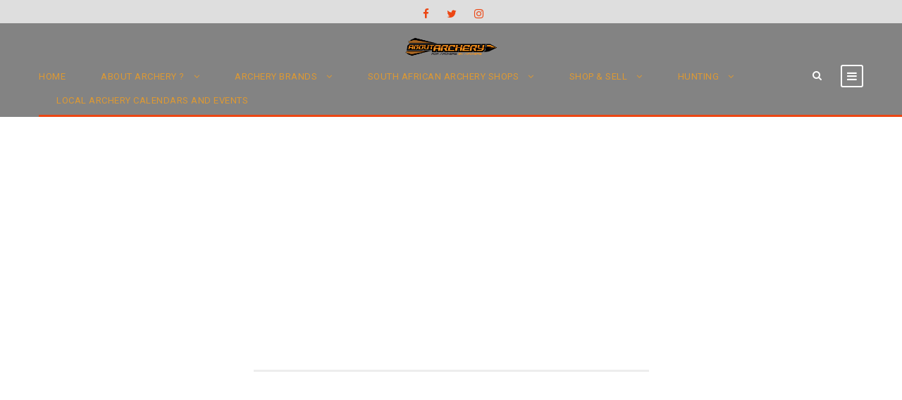

--- FILE ---
content_type: text/html; charset=UTF-8
request_url: https://aboutarchery.com/count-down/
body_size: 76647
content:
<!DOCTYPE html>
<html lang="en-US" class="no-js">
<head>
	<meta charset="UTF-8">
	<meta name="viewport" content="width=device-width, initial-scale=1">
	<link rel="profile" href="http://gmpg.org/xfn/11">
	<link rel="pingback" href="https://aboutarchery.com/xmlrpc.php">
	    <style>
        #wpadminbar #wp-admin-bar-vtrts_free_top_button .ab-icon:before {
            content: "\f185";
            color: #1DAE22;
            top: 3px;
        }
    </style>
    <meta name='robots' content='index, follow, max-image-preview:large, max-snippet:-1, max-video-preview:-1' />

	<!-- This site is optimized with the Yoast SEO plugin v20.1 - https://yoast.com/wordpress/plugins/seo/ -->
	<title>Count Down - ABOUT Archery</title>
	<link rel="canonical" href="https://aboutarchery.com/count-down/" />
	<meta property="og:locale" content="en_US" />
	<meta property="og:type" content="article" />
	<meta property="og:title" content="Count Down - ABOUT Archery" />
	<meta property="og:url" content="https://aboutarchery.com/count-down/" />
	<meta property="og:site_name" content="ABOUT Archery" />
	<meta name="twitter:card" content="summary_large_image" />
	<script type="application/ld+json" class="yoast-schema-graph">{"@context":"https://schema.org","@graph":[{"@type":"WebPage","@id":"https://aboutarchery.com/count-down/","url":"https://aboutarchery.com/count-down/","name":"Count Down - ABOUT Archery","isPartOf":{"@id":"https://aboutarchery.com/#website"},"datePublished":"2016-05-06T12:17:34+00:00","dateModified":"2016-05-06T12:17:34+00:00","breadcrumb":{"@id":"https://aboutarchery.com/count-down/#breadcrumb"},"inLanguage":"en-US","potentialAction":[{"@type":"ReadAction","target":["https://aboutarchery.com/count-down/"]}]},{"@type":"BreadcrumbList","@id":"https://aboutarchery.com/count-down/#breadcrumb","itemListElement":[{"@type":"ListItem","position":1,"name":"Home","item":"https://aboutarchery.com/"},{"@type":"ListItem","position":2,"name":"Count Down"}]},{"@type":"WebSite","@id":"https://aboutarchery.com/#website","url":"https://aboutarchery.com/","name":"ABOUT Archery","description":"For Archers By Archers","publisher":{"@id":"https://aboutarchery.com/#organization"},"potentialAction":[{"@type":"SearchAction","target":{"@type":"EntryPoint","urlTemplate":"https://aboutarchery.com/?s={search_term_string}"},"query-input":"required name=search_term_string"}],"inLanguage":"en-US"},{"@type":"Organization","@id":"https://aboutarchery.com/#organization","name":"ABOUT Archery","url":"https://aboutarchery.com/","logo":{"@type":"ImageObject","inLanguage":"en-US","@id":"https://aboutarchery.com/#/schema/logo/image/","url":"https://aboutarchery.com/wp-content/uploads/2020/05/cropped-AboutArchery_Logo.png","contentUrl":"https://aboutarchery.com/wp-content/uploads/2020/05/cropped-AboutArchery_Logo.png","width":7999,"height":1999,"caption":"ABOUT Archery"},"image":{"@id":"https://aboutarchery.com/#/schema/logo/image/"}}]}</script>
	<!-- / Yoast SEO plugin. -->


<link rel='dns-prefetch' href='//fonts.googleapis.com' />
<link rel="alternate" type="application/rss+xml" title="ABOUT Archery &raquo; Feed" href="https://aboutarchery.com/feed/" />
<link rel="alternate" type="application/rss+xml" title="ABOUT Archery &raquo; Comments Feed" href="https://aboutarchery.com/comments/feed/" />
<script type="text/javascript">
/* <![CDATA[ */
window._wpemojiSettings = {"baseUrl":"https:\/\/s.w.org\/images\/core\/emoji\/15.0.3\/72x72\/","ext":".png","svgUrl":"https:\/\/s.w.org\/images\/core\/emoji\/15.0.3\/svg\/","svgExt":".svg","source":{"concatemoji":"https:\/\/aboutarchery.com\/wp-includes\/js\/wp-emoji-release.min.js?ver=6.6.4"}};
/*! This file is auto-generated */
!function(i,n){var o,s,e;function c(e){try{var t={supportTests:e,timestamp:(new Date).valueOf()};sessionStorage.setItem(o,JSON.stringify(t))}catch(e){}}function p(e,t,n){e.clearRect(0,0,e.canvas.width,e.canvas.height),e.fillText(t,0,0);var t=new Uint32Array(e.getImageData(0,0,e.canvas.width,e.canvas.height).data),r=(e.clearRect(0,0,e.canvas.width,e.canvas.height),e.fillText(n,0,0),new Uint32Array(e.getImageData(0,0,e.canvas.width,e.canvas.height).data));return t.every(function(e,t){return e===r[t]})}function u(e,t,n){switch(t){case"flag":return n(e,"\ud83c\udff3\ufe0f\u200d\u26a7\ufe0f","\ud83c\udff3\ufe0f\u200b\u26a7\ufe0f")?!1:!n(e,"\ud83c\uddfa\ud83c\uddf3","\ud83c\uddfa\u200b\ud83c\uddf3")&&!n(e,"\ud83c\udff4\udb40\udc67\udb40\udc62\udb40\udc65\udb40\udc6e\udb40\udc67\udb40\udc7f","\ud83c\udff4\u200b\udb40\udc67\u200b\udb40\udc62\u200b\udb40\udc65\u200b\udb40\udc6e\u200b\udb40\udc67\u200b\udb40\udc7f");case"emoji":return!n(e,"\ud83d\udc26\u200d\u2b1b","\ud83d\udc26\u200b\u2b1b")}return!1}function f(e,t,n){var r="undefined"!=typeof WorkerGlobalScope&&self instanceof WorkerGlobalScope?new OffscreenCanvas(300,150):i.createElement("canvas"),a=r.getContext("2d",{willReadFrequently:!0}),o=(a.textBaseline="top",a.font="600 32px Arial",{});return e.forEach(function(e){o[e]=t(a,e,n)}),o}function t(e){var t=i.createElement("script");t.src=e,t.defer=!0,i.head.appendChild(t)}"undefined"!=typeof Promise&&(o="wpEmojiSettingsSupports",s=["flag","emoji"],n.supports={everything:!0,everythingExceptFlag:!0},e=new Promise(function(e){i.addEventListener("DOMContentLoaded",e,{once:!0})}),new Promise(function(t){var n=function(){try{var e=JSON.parse(sessionStorage.getItem(o));if("object"==typeof e&&"number"==typeof e.timestamp&&(new Date).valueOf()<e.timestamp+604800&&"object"==typeof e.supportTests)return e.supportTests}catch(e){}return null}();if(!n){if("undefined"!=typeof Worker&&"undefined"!=typeof OffscreenCanvas&&"undefined"!=typeof URL&&URL.createObjectURL&&"undefined"!=typeof Blob)try{var e="postMessage("+f.toString()+"("+[JSON.stringify(s),u.toString(),p.toString()].join(",")+"));",r=new Blob([e],{type:"text/javascript"}),a=new Worker(URL.createObjectURL(r),{name:"wpTestEmojiSupports"});return void(a.onmessage=function(e){c(n=e.data),a.terminate(),t(n)})}catch(e){}c(n=f(s,u,p))}t(n)}).then(function(e){for(var t in e)n.supports[t]=e[t],n.supports.everything=n.supports.everything&&n.supports[t],"flag"!==t&&(n.supports.everythingExceptFlag=n.supports.everythingExceptFlag&&n.supports[t]);n.supports.everythingExceptFlag=n.supports.everythingExceptFlag&&!n.supports.flag,n.DOMReady=!1,n.readyCallback=function(){n.DOMReady=!0}}).then(function(){return e}).then(function(){var e;n.supports.everything||(n.readyCallback(),(e=n.source||{}).concatemoji?t(e.concatemoji):e.wpemoji&&e.twemoji&&(t(e.twemoji),t(e.wpemoji)))}))}((window,document),window._wpemojiSettings);
/* ]]> */
</script>
<style id='wp-emoji-styles-inline-css' type='text/css'>

	img.wp-smiley, img.emoji {
		display: inline !important;
		border: none !important;
		box-shadow: none !important;
		height: 1em !important;
		width: 1em !important;
		margin: 0 0.07em !important;
		vertical-align: -0.1em !important;
		background: none !important;
		padding: 0 !important;
	}
</style>
<link rel='stylesheet' id='wp-block-library-css' href='https://aboutarchery.com/wp-includes/css/dist/block-library/style.min.css?ver=6.6.4' type='text/css' media='all' />
<style id='wp-block-library-inline-css' type='text/css'>
.has-text-align-justify{text-align:justify;}
</style>
<link rel='stylesheet' id='mediaelement-css' href='https://aboutarchery.com/wp-includes/js/mediaelement/mediaelementplayer-legacy.min.css?ver=4.2.17' type='text/css' media='all' />
<link rel='stylesheet' id='wp-mediaelement-css' href='https://aboutarchery.com/wp-includes/js/mediaelement/wp-mediaelement.min.css?ver=6.6.4' type='text/css' media='all' />
<link rel='stylesheet' id='wc-blocks-vendors-style-css' href='https://aboutarchery.com/wp-content/plugins/woocommerce/packages/woocommerce-blocks/build/wc-blocks-vendors-style.css?ver=9.4.3' type='text/css' media='all' />
<link rel='stylesheet' id='wc-blocks-style-css' href='https://aboutarchery.com/wp-content/plugins/woocommerce/packages/woocommerce-blocks/build/wc-blocks-style.css?ver=9.4.3' type='text/css' media='all' />
<style id='classic-theme-styles-inline-css' type='text/css'>
/*! This file is auto-generated */
.wp-block-button__link{color:#fff;background-color:#32373c;border-radius:9999px;box-shadow:none;text-decoration:none;padding:calc(.667em + 2px) calc(1.333em + 2px);font-size:1.125em}.wp-block-file__button{background:#32373c;color:#fff;text-decoration:none}
</style>
<style id='global-styles-inline-css' type='text/css'>
:root{--wp--preset--aspect-ratio--square: 1;--wp--preset--aspect-ratio--4-3: 4/3;--wp--preset--aspect-ratio--3-4: 3/4;--wp--preset--aspect-ratio--3-2: 3/2;--wp--preset--aspect-ratio--2-3: 2/3;--wp--preset--aspect-ratio--16-9: 16/9;--wp--preset--aspect-ratio--9-16: 9/16;--wp--preset--color--black: #000000;--wp--preset--color--cyan-bluish-gray: #abb8c3;--wp--preset--color--white: #ffffff;--wp--preset--color--pale-pink: #f78da7;--wp--preset--color--vivid-red: #cf2e2e;--wp--preset--color--luminous-vivid-orange: #ff6900;--wp--preset--color--luminous-vivid-amber: #fcb900;--wp--preset--color--light-green-cyan: #7bdcb5;--wp--preset--color--vivid-green-cyan: #00d084;--wp--preset--color--pale-cyan-blue: #8ed1fc;--wp--preset--color--vivid-cyan-blue: #0693e3;--wp--preset--color--vivid-purple: #9b51e0;--wp--preset--gradient--vivid-cyan-blue-to-vivid-purple: linear-gradient(135deg,rgba(6,147,227,1) 0%,rgb(155,81,224) 100%);--wp--preset--gradient--light-green-cyan-to-vivid-green-cyan: linear-gradient(135deg,rgb(122,220,180) 0%,rgb(0,208,130) 100%);--wp--preset--gradient--luminous-vivid-amber-to-luminous-vivid-orange: linear-gradient(135deg,rgba(252,185,0,1) 0%,rgba(255,105,0,1) 100%);--wp--preset--gradient--luminous-vivid-orange-to-vivid-red: linear-gradient(135deg,rgba(255,105,0,1) 0%,rgb(207,46,46) 100%);--wp--preset--gradient--very-light-gray-to-cyan-bluish-gray: linear-gradient(135deg,rgb(238,238,238) 0%,rgb(169,184,195) 100%);--wp--preset--gradient--cool-to-warm-spectrum: linear-gradient(135deg,rgb(74,234,220) 0%,rgb(151,120,209) 20%,rgb(207,42,186) 40%,rgb(238,44,130) 60%,rgb(251,105,98) 80%,rgb(254,248,76) 100%);--wp--preset--gradient--blush-light-purple: linear-gradient(135deg,rgb(255,206,236) 0%,rgb(152,150,240) 100%);--wp--preset--gradient--blush-bordeaux: linear-gradient(135deg,rgb(254,205,165) 0%,rgb(254,45,45) 50%,rgb(107,0,62) 100%);--wp--preset--gradient--luminous-dusk: linear-gradient(135deg,rgb(255,203,112) 0%,rgb(199,81,192) 50%,rgb(65,88,208) 100%);--wp--preset--gradient--pale-ocean: linear-gradient(135deg,rgb(255,245,203) 0%,rgb(182,227,212) 50%,rgb(51,167,181) 100%);--wp--preset--gradient--electric-grass: linear-gradient(135deg,rgb(202,248,128) 0%,rgb(113,206,126) 100%);--wp--preset--gradient--midnight: linear-gradient(135deg,rgb(2,3,129) 0%,rgb(40,116,252) 100%);--wp--preset--font-size--small: 13px;--wp--preset--font-size--medium: 20px;--wp--preset--font-size--large: 36px;--wp--preset--font-size--x-large: 42px;--wp--preset--spacing--20: 0.44rem;--wp--preset--spacing--30: 0.67rem;--wp--preset--spacing--40: 1rem;--wp--preset--spacing--50: 1.5rem;--wp--preset--spacing--60: 2.25rem;--wp--preset--spacing--70: 3.38rem;--wp--preset--spacing--80: 5.06rem;--wp--preset--shadow--natural: 6px 6px 9px rgba(0, 0, 0, 0.2);--wp--preset--shadow--deep: 12px 12px 50px rgba(0, 0, 0, 0.4);--wp--preset--shadow--sharp: 6px 6px 0px rgba(0, 0, 0, 0.2);--wp--preset--shadow--outlined: 6px 6px 0px -3px rgba(255, 255, 255, 1), 6px 6px rgba(0, 0, 0, 1);--wp--preset--shadow--crisp: 6px 6px 0px rgba(0, 0, 0, 1);}:where(.is-layout-flex){gap: 0.5em;}:where(.is-layout-grid){gap: 0.5em;}body .is-layout-flex{display: flex;}.is-layout-flex{flex-wrap: wrap;align-items: center;}.is-layout-flex > :is(*, div){margin: 0;}body .is-layout-grid{display: grid;}.is-layout-grid > :is(*, div){margin: 0;}:where(.wp-block-columns.is-layout-flex){gap: 2em;}:where(.wp-block-columns.is-layout-grid){gap: 2em;}:where(.wp-block-post-template.is-layout-flex){gap: 1.25em;}:where(.wp-block-post-template.is-layout-grid){gap: 1.25em;}.has-black-color{color: var(--wp--preset--color--black) !important;}.has-cyan-bluish-gray-color{color: var(--wp--preset--color--cyan-bluish-gray) !important;}.has-white-color{color: var(--wp--preset--color--white) !important;}.has-pale-pink-color{color: var(--wp--preset--color--pale-pink) !important;}.has-vivid-red-color{color: var(--wp--preset--color--vivid-red) !important;}.has-luminous-vivid-orange-color{color: var(--wp--preset--color--luminous-vivid-orange) !important;}.has-luminous-vivid-amber-color{color: var(--wp--preset--color--luminous-vivid-amber) !important;}.has-light-green-cyan-color{color: var(--wp--preset--color--light-green-cyan) !important;}.has-vivid-green-cyan-color{color: var(--wp--preset--color--vivid-green-cyan) !important;}.has-pale-cyan-blue-color{color: var(--wp--preset--color--pale-cyan-blue) !important;}.has-vivid-cyan-blue-color{color: var(--wp--preset--color--vivid-cyan-blue) !important;}.has-vivid-purple-color{color: var(--wp--preset--color--vivid-purple) !important;}.has-black-background-color{background-color: var(--wp--preset--color--black) !important;}.has-cyan-bluish-gray-background-color{background-color: var(--wp--preset--color--cyan-bluish-gray) !important;}.has-white-background-color{background-color: var(--wp--preset--color--white) !important;}.has-pale-pink-background-color{background-color: var(--wp--preset--color--pale-pink) !important;}.has-vivid-red-background-color{background-color: var(--wp--preset--color--vivid-red) !important;}.has-luminous-vivid-orange-background-color{background-color: var(--wp--preset--color--luminous-vivid-orange) !important;}.has-luminous-vivid-amber-background-color{background-color: var(--wp--preset--color--luminous-vivid-amber) !important;}.has-light-green-cyan-background-color{background-color: var(--wp--preset--color--light-green-cyan) !important;}.has-vivid-green-cyan-background-color{background-color: var(--wp--preset--color--vivid-green-cyan) !important;}.has-pale-cyan-blue-background-color{background-color: var(--wp--preset--color--pale-cyan-blue) !important;}.has-vivid-cyan-blue-background-color{background-color: var(--wp--preset--color--vivid-cyan-blue) !important;}.has-vivid-purple-background-color{background-color: var(--wp--preset--color--vivid-purple) !important;}.has-black-border-color{border-color: var(--wp--preset--color--black) !important;}.has-cyan-bluish-gray-border-color{border-color: var(--wp--preset--color--cyan-bluish-gray) !important;}.has-white-border-color{border-color: var(--wp--preset--color--white) !important;}.has-pale-pink-border-color{border-color: var(--wp--preset--color--pale-pink) !important;}.has-vivid-red-border-color{border-color: var(--wp--preset--color--vivid-red) !important;}.has-luminous-vivid-orange-border-color{border-color: var(--wp--preset--color--luminous-vivid-orange) !important;}.has-luminous-vivid-amber-border-color{border-color: var(--wp--preset--color--luminous-vivid-amber) !important;}.has-light-green-cyan-border-color{border-color: var(--wp--preset--color--light-green-cyan) !important;}.has-vivid-green-cyan-border-color{border-color: var(--wp--preset--color--vivid-green-cyan) !important;}.has-pale-cyan-blue-border-color{border-color: var(--wp--preset--color--pale-cyan-blue) !important;}.has-vivid-cyan-blue-border-color{border-color: var(--wp--preset--color--vivid-cyan-blue) !important;}.has-vivid-purple-border-color{border-color: var(--wp--preset--color--vivid-purple) !important;}.has-vivid-cyan-blue-to-vivid-purple-gradient-background{background: var(--wp--preset--gradient--vivid-cyan-blue-to-vivid-purple) !important;}.has-light-green-cyan-to-vivid-green-cyan-gradient-background{background: var(--wp--preset--gradient--light-green-cyan-to-vivid-green-cyan) !important;}.has-luminous-vivid-amber-to-luminous-vivid-orange-gradient-background{background: var(--wp--preset--gradient--luminous-vivid-amber-to-luminous-vivid-orange) !important;}.has-luminous-vivid-orange-to-vivid-red-gradient-background{background: var(--wp--preset--gradient--luminous-vivid-orange-to-vivid-red) !important;}.has-very-light-gray-to-cyan-bluish-gray-gradient-background{background: var(--wp--preset--gradient--very-light-gray-to-cyan-bluish-gray) !important;}.has-cool-to-warm-spectrum-gradient-background{background: var(--wp--preset--gradient--cool-to-warm-spectrum) !important;}.has-blush-light-purple-gradient-background{background: var(--wp--preset--gradient--blush-light-purple) !important;}.has-blush-bordeaux-gradient-background{background: var(--wp--preset--gradient--blush-bordeaux) !important;}.has-luminous-dusk-gradient-background{background: var(--wp--preset--gradient--luminous-dusk) !important;}.has-pale-ocean-gradient-background{background: var(--wp--preset--gradient--pale-ocean) !important;}.has-electric-grass-gradient-background{background: var(--wp--preset--gradient--electric-grass) !important;}.has-midnight-gradient-background{background: var(--wp--preset--gradient--midnight) !important;}.has-small-font-size{font-size: var(--wp--preset--font-size--small) !important;}.has-medium-font-size{font-size: var(--wp--preset--font-size--medium) !important;}.has-large-font-size{font-size: var(--wp--preset--font-size--large) !important;}.has-x-large-font-size{font-size: var(--wp--preset--font-size--x-large) !important;}
:where(.wp-block-post-template.is-layout-flex){gap: 1.25em;}:where(.wp-block-post-template.is-layout-grid){gap: 1.25em;}
:where(.wp-block-columns.is-layout-flex){gap: 2em;}:where(.wp-block-columns.is-layout-grid){gap: 2em;}
:root :where(.wp-block-pullquote){font-size: 1.5em;line-height: 1.6;}
</style>
<link rel='stylesheet' id='contact-form-7-css' href='https://aboutarchery.com/wp-content/plugins/contact-form-7/includes/css/styles.css?ver=5.7.3' type='text/css' media='all' />
<link rel='stylesheet' id='dashicons-css' href='https://aboutarchery.com/wp-includes/css/dashicons.min.css?ver=6.6.4' type='text/css' media='all' />
<link rel='stylesheet' id='everest-forms-general-css' href='https://aboutarchery.com/wp-content/plugins/everest-forms/assets/css/everest-forms.css?ver=3.0.3.1' type='text/css' media='all' />
<link rel='stylesheet' id='jquery-intl-tel-input-css' href='https://aboutarchery.com/wp-content/plugins/everest-forms/assets/css/intlTelInput.css?ver=3.0.3.1' type='text/css' media='all' />
<link rel='stylesheet' id='gdlr-core-google-font-css' href='https://fonts.googleapis.com/css?family=Roboto+Condensed%3A300%2C300italic%2Cregular%2Citalic%2C700%2C700italic%7CRoboto%3A100%2C100italic%2C300%2C300italic%2Cregular%2Citalic%2C500%2C500italic%2C700%2C700italic%2C900%2C900italic%7CMerriweather%3A300%2C300italic%2Cregular%2Citalic%2C700%2C700italic%2C900%2C900italic%7CLora%3Aregular%2Citalic%2C700%2C700italic&#038;subset=vietnamese%2Cgreek-ext%2Clatin-ext%2Ccyrillic%2Cgreek%2Ccyrillic-ext%2Clatin&#038;ver=6.6.4' type='text/css' media='all' />
<link rel='stylesheet' id='font-awesome-css' href='https://aboutarchery.com/wp-content/plugins/elementor/assets/lib/font-awesome/css/font-awesome.min.css?ver=4.7.0' type='text/css' media='all' />
<link rel='stylesheet' id='elegant-font-css' href='https://aboutarchery.com/wp-content/plugins/goodlayers-core/plugins/elegant/elegant-font.css?ver=6.6.4' type='text/css' media='all' />
<link rel='stylesheet' id='gdlr-core-plugin-css' href='https://aboutarchery.com/wp-content/plugins/goodlayers-core/plugins/style.css?ver=6.6.4' type='text/css' media='all' />
<link rel='stylesheet' id='gdlr-core-page-builder-css' href='https://aboutarchery.com/wp-content/plugins/goodlayers-core/include/css/page-builder.css?ver=6.6.4' type='text/css' media='all' />
<link rel='stylesheet' id='sportspress-general-css' href='//aboutarchery.com/wp-content/plugins/sportspress/assets/css/sportspress.css?ver=2.7.22' type='text/css' media='all' />
<link rel='stylesheet' id='sportspress-icons-css' href='//aboutarchery.com/wp-content/plugins/sportspress/assets/css/icons.css?ver=2.7' type='text/css' media='all' />
<link rel='stylesheet' id='woocommerce-layout-css' href='https://aboutarchery.com/wp-content/plugins/woocommerce/assets/css/woocommerce-layout.css?ver=7.4.0' type='text/css' media='all' />
<style id='woocommerce-layout-inline-css' type='text/css'>

	.infinite-scroll .woocommerce-pagination {
		display: none;
	}
</style>
<link rel='stylesheet' id='woocommerce-smallscreen-css' href='https://aboutarchery.com/wp-content/plugins/woocommerce/assets/css/woocommerce-smallscreen.css?ver=7.4.0' type='text/css' media='only screen and (max-width: 768px)' />
<link rel='stylesheet' id='woocommerce-general-css' href='https://aboutarchery.com/wp-content/plugins/woocommerce/assets/css/woocommerce.css?ver=7.4.0' type='text/css' media='all' />
<style id='woocommerce-inline-inline-css' type='text/css'>
.woocommerce form .form-row .required { visibility: visible; }
</style>
<link rel='stylesheet' id='bigslam-style-core-css' href='https://aboutarchery.com/wp-content/themes/bigslam/css/style-core.css?ver=6.6.4' type='text/css' media='all' />
<link rel='stylesheet' id='bigslam-custom-style-css' href='https://aboutarchery.com/wp-content/uploads/bigslam-style-custom.css?1670933618&#038;ver=6.6.4' type='text/css' media='all' />
<link rel='stylesheet' id='wp_review-style-css' href='https://aboutarchery.com/wp-content/plugins/wp-review/public/css/wp-review.css?ver=5.3.5' type='text/css' media='all' />
<link rel='stylesheet' id='site-reviews-css' href='https://aboutarchery.com/wp-content/plugins/site-reviews/assets/styles/default.css?ver=6.11.4' type='text/css' media='all' />
<style id='site-reviews-inline-css' type='text/css'>
.glsr-star-empty,.glsr-star-rating--stars[class*=" s"]>span{background-image:url(https://aboutarchery.com/wp-content/plugins/site-reviews/assets/images/stars/default/star-empty.svg)!important}.glsr-field-is-invalid .glsr-star-rating--stars[class*=" s"]>span{background-image:url(https://aboutarchery.com/wp-content/plugins/site-reviews/assets/images/stars/default/star-error.svg)!important}.glsr-star-half{background-image:url(https://aboutarchery.com/wp-content/plugins/site-reviews/assets/images/stars/default/star-half.svg)!important}.glsr-star-full,.glsr-star-rating--stars[class*=" s"]>span.gl-active,.glsr-star-rating--stars[class*=" s"]>span.gl-active.gl-selected{background-image:url(https://aboutarchery.com/wp-content/plugins/site-reviews/assets/images/stars/default/star-full.svg)!important}

</style>
<link rel='stylesheet' id='jetpack_css-css' href='https://aboutarchery.com/wp-content/plugins/jetpack/css/jetpack.css?ver=11.8.6' type='text/css' media='all' />
<style type="text/css"></style><script type="text/javascript" id="ahc_front_js-js-extra">
/* <![CDATA[ */
var ahc_ajax_front = {"ajax_url":"https:\/\/aboutarchery.com\/wp-admin\/admin-ajax.php","page_id":"2263","page_title":"Count Down","post_type":"page"};
/* ]]> */
</script>
<script type="text/javascript" src="https://aboutarchery.com/wp-content/plugins/visitors-traffic-real-time-statistics/js/front.js?ver=6.6.4" id="ahc_front_js-js"></script>
<script type="text/javascript" src="https://aboutarchery.com/wp-includes/js/jquery/jquery.min.js?ver=3.7.1" id="jquery-core-js"></script>
<script type="text/javascript" src="https://aboutarchery.com/wp-includes/js/jquery/jquery-migrate.min.js?ver=3.4.1" id="jquery-migrate-js"></script>
<!--[if lt IE 9]>
<script type="text/javascript" src="https://aboutarchery.com/wp-content/themes/bigslam/js/html5.js?ver=6.6.4" id="bigslam-html5js-js"></script>
<![endif]-->
<link rel="https://api.w.org/" href="https://aboutarchery.com/wp-json/" /><link rel="alternate" title="JSON" type="application/json" href="https://aboutarchery.com/wp-json/wp/v2/pages/2263" /><link rel="EditURI" type="application/rsd+xml" title="RSD" href="https://aboutarchery.com/xmlrpc.php?rsd" />
<meta name="generator" content="WordPress 6.6.4" />
<meta name="generator" content="Everest Forms 3.0.3.1" />
<meta name="generator" content="SportsPress 2.7.22" />
<meta name="generator" content="WooCommerce 7.4.0" />
<link rel='shortlink' href='https://aboutarchery.com/?p=2263' />
<link rel="alternate" title="oEmbed (JSON)" type="application/json+oembed" href="https://aboutarchery.com/wp-json/oembed/1.0/embed?url=https%3A%2F%2Faboutarchery.com%2Fcount-down%2F" />
<link rel="alternate" title="oEmbed (XML)" type="text/xml+oembed" href="https://aboutarchery.com/wp-json/oembed/1.0/embed?url=https%3A%2F%2Faboutarchery.com%2Fcount-down%2F&#038;format=xml" />
	<noscript><style>.woocommerce-product-gallery{ opacity: 1 !important; }</style></noscript>
	<meta name="generator" content="Elementor 3.16.4; features: e_dom_optimization, e_optimized_assets_loading, e_optimized_css_loading, additional_custom_breakpoints; settings: css_print_method-external, google_font-enabled, font_display-auto">
<style type="text/css">.recentcomments a{display:inline !important;padding:0 !important;margin:0 !important;}</style><meta name="generator" content="Powered by Slider Revolution 6.6.16 - responsive, Mobile-Friendly Slider Plugin for WordPress with comfortable drag and drop interface." />
<link rel="icon" href="https://aboutarchery.com/wp-content/uploads/2020/05/cropped-New-Project-1-32x32.png" sizes="32x32" />
<link rel="icon" href="https://aboutarchery.com/wp-content/uploads/2020/05/cropped-New-Project-1-192x192.png" sizes="192x192" />
<link rel="apple-touch-icon" href="https://aboutarchery.com/wp-content/uploads/2020/05/cropped-New-Project-1-180x180.png" />
<meta name="msapplication-TileImage" content="https://aboutarchery.com/wp-content/uploads/2020/05/cropped-New-Project-1-270x270.png" />
<script>function setREVStartSize(e){
			//window.requestAnimationFrame(function() {
				window.RSIW = window.RSIW===undefined ? window.innerWidth : window.RSIW;
				window.RSIH = window.RSIH===undefined ? window.innerHeight : window.RSIH;
				try {
					var pw = document.getElementById(e.c).parentNode.offsetWidth,
						newh;
					pw = pw===0 || isNaN(pw) || (e.l=="fullwidth" || e.layout=="fullwidth") ? window.RSIW : pw;
					e.tabw = e.tabw===undefined ? 0 : parseInt(e.tabw);
					e.thumbw = e.thumbw===undefined ? 0 : parseInt(e.thumbw);
					e.tabh = e.tabh===undefined ? 0 : parseInt(e.tabh);
					e.thumbh = e.thumbh===undefined ? 0 : parseInt(e.thumbh);
					e.tabhide = e.tabhide===undefined ? 0 : parseInt(e.tabhide);
					e.thumbhide = e.thumbhide===undefined ? 0 : parseInt(e.thumbhide);
					e.mh = e.mh===undefined || e.mh=="" || e.mh==="auto" ? 0 : parseInt(e.mh,0);
					if(e.layout==="fullscreen" || e.l==="fullscreen")
						newh = Math.max(e.mh,window.RSIH);
					else{
						e.gw = Array.isArray(e.gw) ? e.gw : [e.gw];
						for (var i in e.rl) if (e.gw[i]===undefined || e.gw[i]===0) e.gw[i] = e.gw[i-1];
						e.gh = e.el===undefined || e.el==="" || (Array.isArray(e.el) && e.el.length==0)? e.gh : e.el;
						e.gh = Array.isArray(e.gh) ? e.gh : [e.gh];
						for (var i in e.rl) if (e.gh[i]===undefined || e.gh[i]===0) e.gh[i] = e.gh[i-1];
											
						var nl = new Array(e.rl.length),
							ix = 0,
							sl;
						e.tabw = e.tabhide>=pw ? 0 : e.tabw;
						e.thumbw = e.thumbhide>=pw ? 0 : e.thumbw;
						e.tabh = e.tabhide>=pw ? 0 : e.tabh;
						e.thumbh = e.thumbhide>=pw ? 0 : e.thumbh;
						for (var i in e.rl) nl[i] = e.rl[i]<window.RSIW ? 0 : e.rl[i];
						sl = nl[0];
						for (var i in nl) if (sl>nl[i] && nl[i]>0) { sl = nl[i]; ix=i;}
						var m = pw>(e.gw[ix]+e.tabw+e.thumbw) ? 1 : (pw-(e.tabw+e.thumbw)) / (e.gw[ix]);
						newh =  (e.gh[ix] * m) + (e.tabh + e.thumbh);
					}
					var el = document.getElementById(e.c);
					if (el!==null && el) el.style.height = newh+"px";
					el = document.getElementById(e.c+"_wrapper");
					if (el!==null && el) {
						el.style.height = newh+"px";
						el.style.display = "block";
					}
				} catch(e){
					console.log("Failure at Presize of Slider:" + e)
				}
			//});
		  };</script>
</head>

<body class="page-template-default page page-id-2263 wp-custom-logo theme-bigslam everest-forms-no-js gdlr-core-body woocommerce-no-js bigslam-body bigslam-body-front bigslam-full  bigslam-with-sticky-navigation gdlr-core-link-to-lightbox elementor-default elementor-kit-12883">
<div class="bigslam-mobile-header-wrap" ><div class="bigslam-top-bar" ><div class="bigslam-top-bar-background" ></div><div class="bigslam-top-bar-container clearfix bigslam-top-bar-full " ><div class="bigslam-top-bar-left bigslam-item-pdlr"></div><div class="bigslam-top-bar-right bigslam-item-pdlr"><div class="bigslam-top-bar-right-social" ><a href="#" target="_blank" class="bigslam-top-bar-social-icon" title="facebook" ><i class="fa fa-facebook" ></i></a><a href="#" target="_blank" class="bigslam-top-bar-social-icon" title="twitter" ><i class="fa fa-twitter" ></i></a><a href="https://www.instagram.com/aboutarchery/" target="_blank" class="bigslam-top-bar-social-icon" title="instagram" ><i class="fa fa-instagram" ></i></a></div></div></div></div><div class="bigslam-mobile-header bigslam-header-background bigslam-style-slide" id="bigslam-mobile-header" ><div class="bigslam-mobile-header-container bigslam-container" ><div class="bigslam-logo  bigslam-item-pdlr"><div class="bigslam-logo-inner"><a href="https://aboutarchery.com/" ><img src="https://aboutarchery.com/wp-content/uploads/2022/11/AboutArchery_Logo_grey.png" alt="" width="8000" height="2000" title="AboutArchery_Logo_grey" /></a></div></div><div class="bigslam-mobile-menu-right" ><div class="bigslam-main-menu-search" id="bigslam-mobile-top-search" ><i class="fa fa-search" ></i></div><div class="bigslam-top-search-wrap" >
	<div class="bigslam-top-search-close" ></div>

	<div class="bigslam-top-search-row" >
		<div class="bigslam-top-search-cell" >
			<form role="search" method="get" class="search-form" action="https://aboutarchery.com/">
	<input type="text" class="search-field bigslam-title-font" placeholder="Search..." value="" name="s">
	<div class="bigslam-top-search-submit"><i class="fa fa-search" ></i></div>
	<input type="submit" class="search-submit" value="Search">
	<div class="bigslam-top-search-close"><i class="icon_close" ></i></div>
</form>
		</div>
	</div>

</div>
<div class="bigslam-mobile-menu" ><a class="bigslam-mm-menu-button bigslam-mobile-menu-button bigslam-mobile-button-hamburger-with-border" href="#bigslam-mobile-menu" ><i class="fa fa-bars" ></i></a><div class="bigslam-mm-menu-wrap bigslam-navigation-font" id="bigslam-mobile-menu" data-slide="right" ><ul id="menu-main-navigation" class="m-menu"><li class="menu-item menu-item-type-post_type menu-item-object-page menu-item-home menu-item-11518"><a href="https://aboutarchery.com/">Home</a></li>
<li class="menu-item menu-item-type-post_type menu-item-object-page menu-item-has-children menu-item-11558"><a href="https://aboutarchery.com/about-archery/">About Archery ?</a>
<ul class="sub-menu">
	<li class="menu-item menu-item-type-post_type menu-item-object-page menu-item-12732"><a href="https://aboutarchery.com/contact-about-archery/">Contact About Archery</a></li>
	<li class="menu-item menu-item-type-post_type menu-item-object-page menu-item-12486"><a href="https://aboutarchery.com/join-our-group/">Join Club About Archery NOW!!!</a></li>
	<li class="menu-item menu-item-type-post_type menu-item-object-page menu-item-11954"><a href="https://aboutarchery.com/what-is-3d-archery/">What is 3D Archery.</a></li>
	<li class="menu-item menu-item-type-post_type menu-item-object-page menu-item-11953"><a href="https://aboutarchery.com/what-is-indoor-archery/">What is Indoor Archery</a></li>
	<li class="menu-item menu-item-type-post_type menu-item-object-page menu-item-11955"><a href="https://aboutarchery.com/what-is-field-archery/">What is Field Archery.</a></li>
	<li class="menu-item menu-item-type-post_type menu-item-object-page menu-item-11956"><a href="https://aboutarchery.com/what-is-target-archery/">What Is Target Archery</a></li>
	<li class="menu-item menu-item-type-post_type menu-item-object-page menu-item-12483"><a href="https://aboutarchery.com/join-us-in-growing-archery/">Upload Your Archery Profile.</a></li>
	<li class="menu-item menu-item-type-post_type menu-item-object-page menu-item-11560"><a href="https://aboutarchery.com/africa/">Africa Pro Shooters</a></li>
</ul>
</li>
<li class="menu-item menu-item-type-post_type menu-item-object-page menu-item-has-children menu-item-11475"><a href="https://aboutarchery.com/archery-brands/">Archery Brands</a>
<ul class="sub-menu">
	<li class="menu-item menu-item-type-post_type menu-item-object-page menu-item-has-children menu-item-11458"><a href="https://aboutarchery.com/archery-brands-2/">International Archery Brands</a>
	<ul class="sub-menu">
		<li class="menu-item menu-item-type-post_type menu-item-object-page menu-item-11495"><a href="https://aboutarchery.com/aae/">AAE</a></li>
		<li class="menu-item menu-item-type-post_type menu-item-object-page menu-item-11496"><a href="https://aboutarchery.com/bohning/">Bohning</a></li>
		<li class="menu-item menu-item-type-post_type menu-item-object-page menu-item-11479"><a href="https://aboutarchery.com/beestinger/">Bee Stinger</a></li>
		<li class="menu-item menu-item-type-post_type menu-item-object-page menu-item-11487"><a href="https://aboutarchery.com/bowtech/">Bowtech</a></li>
		<li class="menu-item menu-item-type-post_type menu-item-object-page menu-item-11482"><a href="https://aboutarchery.com/brite-strings/">Brite Strings</a></li>
		<li class="menu-item menu-item-type-post_type menu-item-object-page menu-item-11490"><a href="https://aboutarchery.com/cx/">Carbon Express</a></li>
		<li class="menu-item menu-item-type-post_type menu-item-object-page menu-item-11491"><a href="https://aboutarchery.com/easton-archery/">Easton Archery</a></li>
		<li class="menu-item menu-item-type-post_type menu-item-object-page menu-item-12584"><a href="https://aboutarchery.com/flex-fletch/">Flex-Fletch</a></li>
		<li class="menu-item menu-item-type-post_type menu-item-object-page menu-item-11476"><a href="https://aboutarchery.com/goldtip/">Goldtip</a></li>
		<li class="menu-item menu-item-type-post_type menu-item-object-page menu-item-11489"><a href="https://aboutarchery.com/g5/">G5 Prime</a></li>
		<li class="menu-item menu-item-type-post_type menu-item-object-page menu-item-11484"><a href="https://aboutarchery.com/hamskea/">Hamskea</a></li>
		<li class="menu-item menu-item-type-post_type menu-item-object-page menu-item-11486"><a href="https://aboutarchery.com/hoyt-2/">Hoyt Archery</a></li>
		<li class="menu-item menu-item-type-post_type menu-item-object-page menu-item-11483"><a href="https://aboutarchery.com/stan/">ISHOOTASTAN</a></li>
		<li class="menu-item menu-item-type-post_type menu-item-object-page menu-item-11477"><a href="https://aboutarchery.com/lca/">Last Chance Archery</a></li>
		<li class="menu-item menu-item-type-post_type menu-item-object-page menu-item-11478"><a href="https://aboutarchery.com/mathews2/">Mathews</a></li>
		<li class="menu-item menu-item-type-post_type menu-item-object-page menu-item-11480"><a href="https://aboutarchery.com/truball/">T.R.U Ball/Axcel</a></li>
		<li class="menu-item menu-item-type-post_type menu-item-object-page menu-item-11488"><a href="https://aboutarchery.com/pse/">PSE</a></li>
		<li class="menu-item menu-item-type-post_type menu-item-object-page menu-item-11481"><a href="https://aboutarchery.com/shrewd/">Shrewd Archery</a></li>
	</ul>
</li>
	<li class="menu-item menu-item-type-post_type menu-item-object-page menu-item-has-children menu-item-11466"><a href="https://aboutarchery.com/local-archery-brands/">Local Archery Brands</a>
	<ul class="sub-menu">
		<li class="menu-item menu-item-type-post_type menu-item-object-page menu-item-11498"><a href="https://aboutarchery.com/treezyne/">Treezyn</a></li>
		<li class="menu-item menu-item-type-post_type menu-item-object-page menu-item-11952"><a href="https://aboutarchery.com/no-scent-sa/">NO Scent SA</a></li>
	</ul>
</li>
</ul>
</li>
<li class="menu-item menu-item-type-post_type menu-item-object-page menu-item-has-children menu-item-11467"><a href="https://aboutarchery.com/shop/local-archery-shops/">South African Archery Shops</a>
<ul class="sub-menu">
	<li class="menu-item menu-item-type-post_type menu-item-object-page menu-item-12756"><a href="https://aboutarchery.com/adix-archery/">Adix Archery</a></li>
	<li class="menu-item menu-item-type-post_type menu-item-object-page menu-item-12544"><a href="https://aboutarchery.com/archersedge/">Archers Edge</a></li>
	<li class="menu-item menu-item-type-post_type menu-item-object-page menu-item-11468"><a href="https://aboutarchery.com/magnum-archery/">Magnum Archery</a></li>
	<li class="menu-item menu-item-type-post_type menu-item-object-page menu-item-12933"><a href="https://aboutarchery.com/shikwaru-bowshop/">Shikwaru Bowshop</a></li>
	<li class="menu-item menu-item-type-post_type menu-item-object-page menu-item-11848"><a href="https://aboutarchery.com/ultimate-aim-archery/">Ultimate Aim Archery</a></li>
</ul>
</li>
<li class="menu-item menu-item-type-post_type menu-item-object-page menu-item-has-children menu-item-11456"><a href="https://aboutarchery.com/shop/">Shop &#038; Sell</a>
<ul class="sub-menu">
	<li class="menu-item menu-item-type-custom menu-item-object-custom menu-item-12279"><a href="https://shop.aboutarchery.com/">Shop</a></li>
	<li class="menu-item menu-item-type-post_type menu-item-object-page menu-item-12303"><a href="https://aboutarchery.com/build-your-strings/">Build Your Strings</a></li>
	<li class="menu-item menu-item-type-post_type menu-item-object-page menu-item-12322"><a href="https://aboutarchery.com/build-and-buy-your-arrow-wraps/">Build and Buy Your Arrow Wraps</a></li>
	<li class="menu-item menu-item-type-custom menu-item-object-custom menu-item-12280"><a href="http://aboutarchery.com/sell-your-secondhand-stuff">Sell Secondhand</a></li>
</ul>
</li>
<li class="menu-item menu-item-type-post_type menu-item-object-page menu-item-has-children menu-item-11447"><a href="https://aboutarchery.com/hunting/">Hunting</a>
<ul class="sub-menu">
	<li class="menu-item menu-item-type-post_type menu-item-object-page menu-item-has-children menu-item-11474"><a href="https://aboutarchery.com/hunting-farms/">Hunting Farms(International Clients)</a>
	<ul class="sub-menu">
		<li class="menu-item menu-item-type-post_type menu-item-object-page menu-item-11471"><a href="https://aboutarchery.com/african-barefoot-safaris/">African Barefoot Safaris</a></li>
		<li class="menu-item menu-item-type-post_type menu-item-object-page menu-item-12773"><a href="https://aboutarchery.com/crystal-creek-bow-hunti/">Crystal Creek Bow Hunting</a></li>
		<li class="menu-item menu-item-type-post_type menu-item-object-page menu-item-11473"><a href="https://aboutarchery.com/fraser-roux-safaris/">FRASER-ROUX SAFARIS</a></li>
		<li class="menu-item menu-item-type-post_type menu-item-object-page menu-item-11472"><a href="https://aboutarchery.com/harloosafaris/">Harloo Safaris</a></li>
		<li class="menu-item menu-item-type-post_type menu-item-object-page menu-item-12891"><a href="https://aboutarchery.com/shikwaru-hunting/">Shikwaru Hunting</a></li>
	</ul>
</li>
</ul>
</li>
<li class="menu-item menu-item-type-post_type menu-item-object-page menu-item-11464"><a href="https://aboutarchery.com/sample-page-3/">Local Archery Calendars and Events</a></li>
</ul></div></div></div></div></div></div><div class="bigslam-body-outer-wrapper ">
		<div class="bigslam-body-wrapper clearfix  bigslam-with-transparent-header bigslam-with-frame">
	<div class="bigslam-header-background-transparent" ><div class="bigslam-top-bar" ><div class="bigslam-top-bar-background" ></div><div class="bigslam-top-bar-container clearfix bigslam-top-bar-full " ><div class="bigslam-top-bar-left bigslam-item-pdlr"></div><div class="bigslam-top-bar-right bigslam-item-pdlr"><div class="bigslam-top-bar-right-social" ><a href="#" target="_blank" class="bigslam-top-bar-social-icon" title="facebook" ><i class="fa fa-facebook" ></i></a><a href="#" target="_blank" class="bigslam-top-bar-social-icon" title="twitter" ><i class="fa fa-twitter" ></i></a><a href="https://www.instagram.com/aboutarchery/" target="_blank" class="bigslam-top-bar-social-icon" title="instagram" ><i class="fa fa-instagram" ></i></a></div></div></div></div>	
<header class="bigslam-header-wrap bigslam-header-style-plain  bigslam-style-center-logo bigslam-sticky-navigation bigslam-style-slide" >
	<div class="bigslam-header-background" ></div>
	<div class="bigslam-header-container  bigslam-header-full">
			
		<div class="bigslam-header-container-inner clearfix">
			<div class="bigslam-logo  bigslam-item-pdlr"><div class="bigslam-logo-inner"><a href="https://aboutarchery.com/" ><img src="https://aboutarchery.com/wp-content/uploads/2020/05/AboutArchery_Logo.png" alt="" width="8000" height="2000" title="AboutArchery_Logo" /></a></div></div>			<div class="bigslam-navigation bigslam-item-pdlr clearfix bigslam-navigation-submenu-indicator " >
			<div class="bigslam-main-menu" id="bigslam-main-menu" ><ul id="menu-main-navigation-1" class="sf-menu"><li  class="menu-item menu-item-type-post_type menu-item-object-page menu-item-home menu-item-11518 bigslam-normal-menu"><a href="https://aboutarchery.com/">Home</a></li>
<li  class="menu-item menu-item-type-post_type menu-item-object-page menu-item-has-children menu-item-11558 bigslam-normal-menu"><a href="https://aboutarchery.com/about-archery/" class="sf-with-ul-pre">About Archery ?</a>
<ul class="sub-menu">
	<li  class="menu-item menu-item-type-post_type menu-item-object-page menu-item-12732" data-size="60"><a href="https://aboutarchery.com/contact-about-archery/">Contact About Archery</a></li>
	<li  class="menu-item menu-item-type-post_type menu-item-object-page menu-item-12486" data-size="60"><a href="https://aboutarchery.com/join-our-group/">Join Club About Archery NOW!!!</a></li>
	<li  class="menu-item menu-item-type-post_type menu-item-object-page menu-item-11954" data-size="60"><a href="https://aboutarchery.com/what-is-3d-archery/">What is 3D Archery.</a></li>
	<li  class="menu-item menu-item-type-post_type menu-item-object-page menu-item-11953" data-size="60"><a href="https://aboutarchery.com/what-is-indoor-archery/">What is Indoor Archery</a></li>
	<li  class="menu-item menu-item-type-post_type menu-item-object-page menu-item-11955" data-size="60"><a href="https://aboutarchery.com/what-is-field-archery/">What is Field Archery.</a></li>
	<li  class="menu-item menu-item-type-post_type menu-item-object-page menu-item-11956" data-size="60"><a href="https://aboutarchery.com/what-is-target-archery/">What Is Target Archery</a></li>
	<li  class="menu-item menu-item-type-post_type menu-item-object-page menu-item-12483" data-size="60"><a href="https://aboutarchery.com/join-us-in-growing-archery/">Upload Your Archery Profile.</a></li>
	<li  class="menu-item menu-item-type-post_type menu-item-object-page menu-item-11560" data-size="60"><a href="https://aboutarchery.com/africa/">Africa Pro Shooters</a></li>
</ul>
</li>
<li  class="menu-item menu-item-type-post_type menu-item-object-page menu-item-has-children menu-item-11475 bigslam-normal-menu"><a href="https://aboutarchery.com/archery-brands/" class="sf-with-ul-pre">Archery Brands</a>
<ul class="sub-menu">
	<li  class="menu-item menu-item-type-post_type menu-item-object-page menu-item-has-children menu-item-11458" data-size="60"><a href="https://aboutarchery.com/archery-brands-2/" class="sf-with-ul-pre">International Archery Brands</a>
	<ul class="sub-menu">
		<li  class="menu-item menu-item-type-post_type menu-item-object-page menu-item-11495"><a href="https://aboutarchery.com/aae/">AAE</a></li>
		<li  class="menu-item menu-item-type-post_type menu-item-object-page menu-item-11496"><a href="https://aboutarchery.com/bohning/">Bohning</a></li>
		<li  class="menu-item menu-item-type-post_type menu-item-object-page menu-item-11479"><a href="https://aboutarchery.com/beestinger/">Bee Stinger</a></li>
		<li  class="menu-item menu-item-type-post_type menu-item-object-page menu-item-11487"><a href="https://aboutarchery.com/bowtech/">Bowtech</a></li>
		<li  class="menu-item menu-item-type-post_type menu-item-object-page menu-item-11482"><a href="https://aboutarchery.com/brite-strings/">Brite Strings</a></li>
		<li  class="menu-item menu-item-type-post_type menu-item-object-page menu-item-11490"><a href="https://aboutarchery.com/cx/">Carbon Express</a></li>
		<li  class="menu-item menu-item-type-post_type menu-item-object-page menu-item-11491"><a href="https://aboutarchery.com/easton-archery/">Easton Archery</a></li>
		<li  class="menu-item menu-item-type-post_type menu-item-object-page menu-item-12584"><a href="https://aboutarchery.com/flex-fletch/">Flex-Fletch</a></li>
		<li  class="menu-item menu-item-type-post_type menu-item-object-page menu-item-11476"><a href="https://aboutarchery.com/goldtip/">Goldtip</a></li>
		<li  class="menu-item menu-item-type-post_type menu-item-object-page menu-item-11489"><a href="https://aboutarchery.com/g5/">G5 Prime</a></li>
		<li  class="menu-item menu-item-type-post_type menu-item-object-page menu-item-11484"><a href="https://aboutarchery.com/hamskea/">Hamskea</a></li>
		<li  class="menu-item menu-item-type-post_type menu-item-object-page menu-item-11486"><a href="https://aboutarchery.com/hoyt-2/">Hoyt Archery</a></li>
		<li  class="menu-item menu-item-type-post_type menu-item-object-page menu-item-11483"><a href="https://aboutarchery.com/stan/">ISHOOTASTAN</a></li>
		<li  class="menu-item menu-item-type-post_type menu-item-object-page menu-item-11477"><a href="https://aboutarchery.com/lca/">Last Chance Archery</a></li>
		<li  class="menu-item menu-item-type-post_type menu-item-object-page menu-item-11478"><a href="https://aboutarchery.com/mathews2/">Mathews</a></li>
		<li  class="menu-item menu-item-type-post_type menu-item-object-page menu-item-11480"><a href="https://aboutarchery.com/truball/">T.R.U Ball/Axcel</a></li>
		<li  class="menu-item menu-item-type-post_type menu-item-object-page menu-item-11488"><a href="https://aboutarchery.com/pse/">PSE</a></li>
		<li  class="menu-item menu-item-type-post_type menu-item-object-page menu-item-11481"><a href="https://aboutarchery.com/shrewd/">Shrewd Archery</a></li>
	</ul>
</li>
	<li  class="menu-item menu-item-type-post_type menu-item-object-page menu-item-has-children menu-item-11466" data-size="60"><a href="https://aboutarchery.com/local-archery-brands/" class="sf-with-ul-pre">Local Archery Brands</a>
	<ul class="sub-menu">
		<li  class="menu-item menu-item-type-post_type menu-item-object-page menu-item-11498"><a href="https://aboutarchery.com/treezyne/">Treezyn</a></li>
		<li  class="menu-item menu-item-type-post_type menu-item-object-page menu-item-11952"><a href="https://aboutarchery.com/no-scent-sa/">NO Scent SA</a></li>
	</ul>
</li>
</ul>
</li>
<li  class="menu-item menu-item-type-post_type menu-item-object-page menu-item-has-children menu-item-11467 bigslam-normal-menu"><a href="https://aboutarchery.com/shop/local-archery-shops/" class="sf-with-ul-pre">South African Archery Shops</a>
<ul class="sub-menu">
	<li  class="menu-item menu-item-type-post_type menu-item-object-page menu-item-12756" data-size="60"><a href="https://aboutarchery.com/adix-archery/">Adix Archery</a></li>
	<li  class="menu-item menu-item-type-post_type menu-item-object-page menu-item-12544" data-size="60"><a href="https://aboutarchery.com/archersedge/">Archers Edge</a></li>
	<li  class="menu-item menu-item-type-post_type menu-item-object-page menu-item-11468" data-size="60"><a href="https://aboutarchery.com/magnum-archery/">Magnum Archery</a></li>
	<li  class="menu-item menu-item-type-post_type menu-item-object-page menu-item-12933" data-size="60"><a href="https://aboutarchery.com/shikwaru-bowshop/">Shikwaru Bowshop</a></li>
	<li  class="menu-item menu-item-type-post_type menu-item-object-page menu-item-11848" data-size="60"><a href="https://aboutarchery.com/ultimate-aim-archery/">Ultimate Aim Archery</a></li>
</ul>
</li>
<li  class="menu-item menu-item-type-post_type menu-item-object-page menu-item-has-children menu-item-11456 bigslam-normal-menu"><a href="https://aboutarchery.com/shop/" class="sf-with-ul-pre">Shop &#038; Sell</a>
<ul class="sub-menu">
	<li  class="menu-item menu-item-type-custom menu-item-object-custom menu-item-12279" data-size="60"><a href="https://shop.aboutarchery.com/">Shop</a></li>
	<li  class="menu-item menu-item-type-post_type menu-item-object-page menu-item-12303" data-size="60"><a href="https://aboutarchery.com/build-your-strings/">Build Your Strings</a></li>
	<li  class="menu-item menu-item-type-post_type menu-item-object-page menu-item-12322" data-size="60"><a href="https://aboutarchery.com/build-and-buy-your-arrow-wraps/">Build and Buy Your Arrow Wraps</a></li>
	<li  class="menu-item menu-item-type-custom menu-item-object-custom menu-item-12280" data-size="60"><a href="http://aboutarchery.com/sell-your-secondhand-stuff">Sell Secondhand</a></li>
</ul>
</li>
<li  class="menu-item menu-item-type-post_type menu-item-object-page menu-item-has-children menu-item-11447 bigslam-normal-menu"><a href="https://aboutarchery.com/hunting/" class="sf-with-ul-pre">Hunting</a>
<ul class="sub-menu">
	<li  class="menu-item menu-item-type-post_type menu-item-object-page menu-item-has-children menu-item-11474" data-size="60"><a href="https://aboutarchery.com/hunting-farms/" class="sf-with-ul-pre">Hunting Farms(International Clients)</a>
	<ul class="sub-menu">
		<li  class="menu-item menu-item-type-post_type menu-item-object-page menu-item-11471"><a href="https://aboutarchery.com/african-barefoot-safaris/">African Barefoot Safaris</a></li>
		<li  class="menu-item menu-item-type-post_type menu-item-object-page menu-item-12773"><a href="https://aboutarchery.com/crystal-creek-bow-hunti/">Crystal Creek Bow Hunting</a></li>
		<li  class="menu-item menu-item-type-post_type menu-item-object-page menu-item-11473"><a href="https://aboutarchery.com/fraser-roux-safaris/">FRASER-ROUX SAFARIS</a></li>
		<li  class="menu-item menu-item-type-post_type menu-item-object-page menu-item-11472"><a href="https://aboutarchery.com/harloosafaris/">Harloo Safaris</a></li>
		<li  class="menu-item menu-item-type-post_type menu-item-object-page menu-item-12891"><a href="https://aboutarchery.com/shikwaru-hunting/">Shikwaru Hunting</a></li>
	</ul>
</li>
</ul>
</li>
<li  class="menu-item menu-item-type-post_type menu-item-object-page menu-item-11464 bigslam-normal-menu"><a href="https://aboutarchery.com/sample-page-3/">Local Archery Calendars and Events</a></li>
</ul><div class="bigslam-navigation-slide-bar" id="bigslam-navigation-slide-bar" ></div><div class="bigslam-navigation-slide-bar-small" id="bigslam-navigation-slide-bar-small" ></div></div><div class="bigslam-main-menu-right-wrap clearfix  bigslam-item-mglr bigslam-navigation-top" ><div class="bigslam-main-menu-search" id="bigslam-top-search" ><i class="fa fa-search" ></i></div><div class="bigslam-top-search-wrap" >
	<div class="bigslam-top-search-close" ></div>

	<div class="bigslam-top-search-row" >
		<div class="bigslam-top-search-cell" >
			<form role="search" method="get" class="search-form" action="https://aboutarchery.com/">
	<input type="text" class="search-field bigslam-title-font" placeholder="Search..." value="" name="s">
	<div class="bigslam-top-search-submit"><i class="fa fa-search" ></i></div>
	<input type="submit" class="search-submit" value="Search">
	<div class="bigslam-top-search-close"><i class="icon_close" ></i></div>
</form>
		</div>
	</div>

</div>
<div class="bigslam-main-menu-right" ><a class="bigslam-mm-menu-button bigslam-right-menu-button bigslam-top-menu-button bigslam-mobile-button-hamburger-with-border" href="#bigslam-right-menu" ><i class="fa fa-bars" ></i></a><div class="bigslam-mm-menu-wrap bigslam-navigation-font" id="bigslam-right-menu" data-slide="right" ><ul id="menu-main-navigation-2" class="m-menu"><li class="menu-item menu-item-type-post_type menu-item-object-page menu-item-home menu-item-11518"><a href="https://aboutarchery.com/">Home</a></li>
<li class="menu-item menu-item-type-post_type menu-item-object-page menu-item-has-children menu-item-11558"><a href="https://aboutarchery.com/about-archery/">About Archery ?</a>
<ul class="sub-menu">
	<li class="menu-item menu-item-type-post_type menu-item-object-page menu-item-12732"><a href="https://aboutarchery.com/contact-about-archery/">Contact About Archery</a></li>
	<li class="menu-item menu-item-type-post_type menu-item-object-page menu-item-12486"><a href="https://aboutarchery.com/join-our-group/">Join Club About Archery NOW!!!</a></li>
	<li class="menu-item menu-item-type-post_type menu-item-object-page menu-item-11954"><a href="https://aboutarchery.com/what-is-3d-archery/">What is 3D Archery.</a></li>
	<li class="menu-item menu-item-type-post_type menu-item-object-page menu-item-11953"><a href="https://aboutarchery.com/what-is-indoor-archery/">What is Indoor Archery</a></li>
	<li class="menu-item menu-item-type-post_type menu-item-object-page menu-item-11955"><a href="https://aboutarchery.com/what-is-field-archery/">What is Field Archery.</a></li>
	<li class="menu-item menu-item-type-post_type menu-item-object-page menu-item-11956"><a href="https://aboutarchery.com/what-is-target-archery/">What Is Target Archery</a></li>
	<li class="menu-item menu-item-type-post_type menu-item-object-page menu-item-12483"><a href="https://aboutarchery.com/join-us-in-growing-archery/">Upload Your Archery Profile.</a></li>
	<li class="menu-item menu-item-type-post_type menu-item-object-page menu-item-11560"><a href="https://aboutarchery.com/africa/">Africa Pro Shooters</a></li>
</ul>
</li>
<li class="menu-item menu-item-type-post_type menu-item-object-page menu-item-has-children menu-item-11475"><a href="https://aboutarchery.com/archery-brands/">Archery Brands</a>
<ul class="sub-menu">
	<li class="menu-item menu-item-type-post_type menu-item-object-page menu-item-has-children menu-item-11458"><a href="https://aboutarchery.com/archery-brands-2/">International Archery Brands</a>
	<ul class="sub-menu">
		<li class="menu-item menu-item-type-post_type menu-item-object-page menu-item-11495"><a href="https://aboutarchery.com/aae/">AAE</a></li>
		<li class="menu-item menu-item-type-post_type menu-item-object-page menu-item-11496"><a href="https://aboutarchery.com/bohning/">Bohning</a></li>
		<li class="menu-item menu-item-type-post_type menu-item-object-page menu-item-11479"><a href="https://aboutarchery.com/beestinger/">Bee Stinger</a></li>
		<li class="menu-item menu-item-type-post_type menu-item-object-page menu-item-11487"><a href="https://aboutarchery.com/bowtech/">Bowtech</a></li>
		<li class="menu-item menu-item-type-post_type menu-item-object-page menu-item-11482"><a href="https://aboutarchery.com/brite-strings/">Brite Strings</a></li>
		<li class="menu-item menu-item-type-post_type menu-item-object-page menu-item-11490"><a href="https://aboutarchery.com/cx/">Carbon Express</a></li>
		<li class="menu-item menu-item-type-post_type menu-item-object-page menu-item-11491"><a href="https://aboutarchery.com/easton-archery/">Easton Archery</a></li>
		<li class="menu-item menu-item-type-post_type menu-item-object-page menu-item-12584"><a href="https://aboutarchery.com/flex-fletch/">Flex-Fletch</a></li>
		<li class="menu-item menu-item-type-post_type menu-item-object-page menu-item-11476"><a href="https://aboutarchery.com/goldtip/">Goldtip</a></li>
		<li class="menu-item menu-item-type-post_type menu-item-object-page menu-item-11489"><a href="https://aboutarchery.com/g5/">G5 Prime</a></li>
		<li class="menu-item menu-item-type-post_type menu-item-object-page menu-item-11484"><a href="https://aboutarchery.com/hamskea/">Hamskea</a></li>
		<li class="menu-item menu-item-type-post_type menu-item-object-page menu-item-11486"><a href="https://aboutarchery.com/hoyt-2/">Hoyt Archery</a></li>
		<li class="menu-item menu-item-type-post_type menu-item-object-page menu-item-11483"><a href="https://aboutarchery.com/stan/">ISHOOTASTAN</a></li>
		<li class="menu-item menu-item-type-post_type menu-item-object-page menu-item-11477"><a href="https://aboutarchery.com/lca/">Last Chance Archery</a></li>
		<li class="menu-item menu-item-type-post_type menu-item-object-page menu-item-11478"><a href="https://aboutarchery.com/mathews2/">Mathews</a></li>
		<li class="menu-item menu-item-type-post_type menu-item-object-page menu-item-11480"><a href="https://aboutarchery.com/truball/">T.R.U Ball/Axcel</a></li>
		<li class="menu-item menu-item-type-post_type menu-item-object-page menu-item-11488"><a href="https://aboutarchery.com/pse/">PSE</a></li>
		<li class="menu-item menu-item-type-post_type menu-item-object-page menu-item-11481"><a href="https://aboutarchery.com/shrewd/">Shrewd Archery</a></li>
	</ul>
</li>
	<li class="menu-item menu-item-type-post_type menu-item-object-page menu-item-has-children menu-item-11466"><a href="https://aboutarchery.com/local-archery-brands/">Local Archery Brands</a>
	<ul class="sub-menu">
		<li class="menu-item menu-item-type-post_type menu-item-object-page menu-item-11498"><a href="https://aboutarchery.com/treezyne/">Treezyn</a></li>
		<li class="menu-item menu-item-type-post_type menu-item-object-page menu-item-11952"><a href="https://aboutarchery.com/no-scent-sa/">NO Scent SA</a></li>
	</ul>
</li>
</ul>
</li>
<li class="menu-item menu-item-type-post_type menu-item-object-page menu-item-has-children menu-item-11467"><a href="https://aboutarchery.com/shop/local-archery-shops/">South African Archery Shops</a>
<ul class="sub-menu">
	<li class="menu-item menu-item-type-post_type menu-item-object-page menu-item-12756"><a href="https://aboutarchery.com/adix-archery/">Adix Archery</a></li>
	<li class="menu-item menu-item-type-post_type menu-item-object-page menu-item-12544"><a href="https://aboutarchery.com/archersedge/">Archers Edge</a></li>
	<li class="menu-item menu-item-type-post_type menu-item-object-page menu-item-11468"><a href="https://aboutarchery.com/magnum-archery/">Magnum Archery</a></li>
	<li class="menu-item menu-item-type-post_type menu-item-object-page menu-item-12933"><a href="https://aboutarchery.com/shikwaru-bowshop/">Shikwaru Bowshop</a></li>
	<li class="menu-item menu-item-type-post_type menu-item-object-page menu-item-11848"><a href="https://aboutarchery.com/ultimate-aim-archery/">Ultimate Aim Archery</a></li>
</ul>
</li>
<li class="menu-item menu-item-type-post_type menu-item-object-page menu-item-has-children menu-item-11456"><a href="https://aboutarchery.com/shop/">Shop &#038; Sell</a>
<ul class="sub-menu">
	<li class="menu-item menu-item-type-custom menu-item-object-custom menu-item-12279"><a href="https://shop.aboutarchery.com/">Shop</a></li>
	<li class="menu-item menu-item-type-post_type menu-item-object-page menu-item-12303"><a href="https://aboutarchery.com/build-your-strings/">Build Your Strings</a></li>
	<li class="menu-item menu-item-type-post_type menu-item-object-page menu-item-12322"><a href="https://aboutarchery.com/build-and-buy-your-arrow-wraps/">Build and Buy Your Arrow Wraps</a></li>
	<li class="menu-item menu-item-type-custom menu-item-object-custom menu-item-12280"><a href="http://aboutarchery.com/sell-your-secondhand-stuff">Sell Secondhand</a></li>
</ul>
</li>
<li class="menu-item menu-item-type-post_type menu-item-object-page menu-item-has-children menu-item-11447"><a href="https://aboutarchery.com/hunting/">Hunting</a>
<ul class="sub-menu">
	<li class="menu-item menu-item-type-post_type menu-item-object-page menu-item-has-children menu-item-11474"><a href="https://aboutarchery.com/hunting-farms/">Hunting Farms(International Clients)</a>
	<ul class="sub-menu">
		<li class="menu-item menu-item-type-post_type menu-item-object-page menu-item-11471"><a href="https://aboutarchery.com/african-barefoot-safaris/">African Barefoot Safaris</a></li>
		<li class="menu-item menu-item-type-post_type menu-item-object-page menu-item-12773"><a href="https://aboutarchery.com/crystal-creek-bow-hunti/">Crystal Creek Bow Hunting</a></li>
		<li class="menu-item menu-item-type-post_type menu-item-object-page menu-item-11473"><a href="https://aboutarchery.com/fraser-roux-safaris/">FRASER-ROUX SAFARIS</a></li>
		<li class="menu-item menu-item-type-post_type menu-item-object-page menu-item-11472"><a href="https://aboutarchery.com/harloosafaris/">Harloo Safaris</a></li>
		<li class="menu-item menu-item-type-post_type menu-item-object-page menu-item-12891"><a href="https://aboutarchery.com/shikwaru-hunting/">Shikwaru Hunting</a></li>
	</ul>
</li>
</ul>
</li>
<li class="menu-item menu-item-type-post_type menu-item-object-page menu-item-11464"><a href="https://aboutarchery.com/sample-page-3/">Local Archery Calendars and Events</a></li>
</ul></div></div></div>			</div><!-- bigslam-navigation -->
		</div><!-- bigslam-header-inner -->
	</div><!-- bigslam-header-container -->

	<div class="bigslam-navigation-slide-bar-long" id="bigslam-navigation-slide-bar-long" ></div></header><!-- header --></div>	<div class="bigslam-page-wrapper" id="bigslam-page-wrapper" ><div class="gdlr-core-page-builder-body"><div class="gdlr-core-pbf-wrapper  gdlr-core-wrapper-full-height gdlr-core-js gdlr-core-full-height-center" style="padding: 300px 0px 80px 0px;" data-skin="Dark"  data-decrease-height="92px"><div class="gdlr-core-pbf-background-wrap"  ><div class="gdlr-core-pbf-background" style="background-size: cover ;background-position: center ;background-attachment: fixed ;"  ></div></div><div class="gdlr-core-pbf-wrapper-content gdlr-core-js  gdlr-core-full-height-content"   ><div class="gdlr-core-pbf-wrapper-container clearfix gdlr-core-container" ><div class="gdlr-core-pbf-column gdlr-core-column-60 gdlr-core-column-first" ><div class="gdlr-core-pbf-column-content-margin gdlr-core-js "   ><div class="gdlr-core-pbf-background-wrap"  ></div><div class="gdlr-core-pbf-column-content clearfix gdlr-core-js "   ><div class="gdlr-core-pbf-element" ><div class="gdlr-core-title-item gdlr-core-item-pdb clearfix  gdlr-core-center-align gdlr-core-title-item-caption-bottom gdlr-core-item-pdlr" style="padding-bottom: 50px ;"  ><div class="gdlr-core-title-item-title-wrap "  ><h3 class="gdlr-core-title-item-title gdlr-core-skin-title " style="font-size: 72px ;letter-spacing: 0px ;text-transform: none ;"  >Count Down Item<span class="gdlr-core-title-item-title-divider gdlr-core-skin-divider" ></span></h3></div><span class="gdlr-core-title-item-caption gdlr-core-info-font gdlr-core-skin-caption" style="font-size: 20px ;"  >With Full Screen Wrapper</span></div></div></div></div></div><div class="gdlr-core-pbf-element" ><div class="gdlr-core-countdown-item gdlr-core-item-pdlr gdlr-core-item-pdb " style="padding-bottom: 25px ;"  ></div></div><div class="gdlr-core-pbf-column gdlr-core-column-60 gdlr-core-column-first" ><div class="gdlr-core-pbf-column-content-margin gdlr-core-js "   ><div class="gdlr-core-pbf-background-wrap"  ></div><div class="gdlr-core-pbf-column-content clearfix gdlr-core-js " style="max-width: 601px ;"   ><div class="gdlr-core-pbf-element" ><div class="gdlr-core-divider-item gdlr-core-divider-item-normal gdlr-core-item-pdlr gdlr-core-center-align" style="margin-bottom: 33px ;"  ><div class="gdlr-core-divider-line gdlr-core-skin-divider" style="border-color: #ededed ;border-width: 3px;" ></div></div></div></div></div></div></div></div></div><div class="gdlr-core-pbf-wrapper " style="padding: 150px 0px 150px 0px;" ><div class="gdlr-core-pbf-background-wrap"  ></div><div class="gdlr-core-pbf-wrapper-content gdlr-core-js "   ><div class="gdlr-core-pbf-wrapper-container clearfix gdlr-core-container" ><div class="gdlr-core-pbf-column gdlr-core-column-60 gdlr-core-column-first" ><div class="gdlr-core-pbf-column-content-margin gdlr-core-js "   ><div class="gdlr-core-pbf-background-wrap"  ></div><div class="gdlr-core-pbf-column-content clearfix gdlr-core-js "   ><div class="gdlr-core-pbf-element" ><div class="gdlr-core-title-item gdlr-core-item-pdb clearfix  gdlr-core-center-align gdlr-core-title-item-caption-bottom gdlr-core-item-pdlr" style="padding-bottom: 70px ;"  ><div class="gdlr-core-title-item-title-wrap "  ><h3 class="gdlr-core-title-item-title gdlr-core-skin-title " style="font-size: 46px ;letter-spacing: 2px ;text-transform: none ;"  >Count Down Item<span class="gdlr-core-title-item-title-divider gdlr-core-skin-divider" ></span></h3></div><span class="gdlr-core-title-item-caption gdlr-core-info-font gdlr-core-skin-caption" style="font-size: 18px ;"  >Font weight and size are adjustable</span></div></div></div></div></div><div class="gdlr-core-pbf-element" ><div class="gdlr-core-countdown-item gdlr-core-item-pdlr gdlr-core-item-pdb " style="padding-bottom: 0px ;"  ></div></div></div></div></div></div></div></div><footer class="bigslam-fixed-footer" id="bigslam-fixed-footer" ><div class="bigslam-footer-wrapper" ><div class="bigslam-footer-container bigslam-container clearfix" ><div class="bigslam-footer-column bigslam-item-pdlr bigslam-column-60" ></div></div></div><div class="bigslam-copyright-wrapper" ><div class="bigslam-copyright-container bigslam-container"><div class="bigslam-copyright-text bigslam-item-pdlr">Copyright 2020 ABOUT ARCHERY, All Right Reserved</div></div></div></footer></div><a href="#bigslam-top-anchor" class="bigslam-footer-back-to-top-button" id="bigslam-footer-back-to-top-button"><i class="fa fa-angle-up" ></i></a>

		<script>
			window.RS_MODULES = window.RS_MODULES || {};
			window.RS_MODULES.modules = window.RS_MODULES.modules || {};
			window.RS_MODULES.waiting = window.RS_MODULES.waiting || [];
			window.RS_MODULES.defered = true;
			window.RS_MODULES.moduleWaiting = window.RS_MODULES.moduleWaiting || {};
			window.RS_MODULES.type = 'compiled';
		</script>
		<script id="mcjs">!function(c,h,i,m,p){m=c.createElement(h),p=c.getElementsByTagName(h)[0],m.async=1,m.src=i,p.parentNode.insertBefore(m,p)}(document,"script","https://chimpstatic.com/mcjs-connected/js/users/54e2b3ddc4a8507bbbb3e88b2/5de52be3aa6ec1ede8113f1dc.js");</script>	<script type="text/javascript">
		var c = document.body.className;
		c = c.replace( /everest-forms-no-js/, 'everest-forms-js' );
		document.body.className = c;
	</script>
		<script type="text/javascript">
		(function () {
			var c = document.body.className;
			c = c.replace(/woocommerce-no-js/, 'woocommerce-js');
			document.body.className = c;
		})();
	</script>
	<link rel='stylesheet' id='rs-plugin-settings-css' href='https://aboutarchery.com/wp-content/plugins/revslider/public/assets/css/rs6.css?ver=6.6.16' type='text/css' media='all' />
<style id='rs-plugin-settings-inline-css' type='text/css'>
#rs-demo-id {}
</style>
<script type="text/javascript" src="https://aboutarchery.com/wp-content/plugins/contact-form-7/includes/swv/js/index.js?ver=5.7.3" id="swv-js"></script>
<script type="text/javascript" id="contact-form-7-js-extra">
/* <![CDATA[ */
var wpcf7 = {"api":{"root":"https:\/\/aboutarchery.com\/wp-json\/","namespace":"contact-form-7\/v1"}};
/* ]]> */
</script>
<script type="text/javascript" src="https://aboutarchery.com/wp-content/plugins/contact-form-7/includes/js/index.js?ver=5.7.3" id="contact-form-7-js"></script>
<script type="text/javascript" src="https://aboutarchery.com/wp-content/plugins/goodlayers-core/plugins/script.js?ver=6.6.4" id="gdlr-core-plugin-js"></script>
<script type="text/javascript" id="gdlr-core-page-builder-js-extra">
/* <![CDATA[ */
var gdlr_core_pbf = {"admin":"","video":{"width":"640","height":"360"},"ajax_url":"https:\/\/aboutarchery.com\/wp-admin\/admin-ajax.php","ilightbox_skin":"dark"};
/* ]]> */
</script>
<script type="text/javascript" src="https://aboutarchery.com/wp-content/plugins/goodlayers-core/include/js/page-builder.js?ver=1.3.9" id="gdlr-core-page-builder-js"></script>
<script type="text/javascript" src="https://aboutarchery.com/wp-includes/js/jquery/ui/core.min.js?ver=1.13.3" id="jquery-ui-core-js"></script>
<script type="text/javascript" src="https://aboutarchery.com/wp-includes/js/jquery/jquery.form.min.js?ver=4.3.0" id="jquery-form-js"></script>
<script type="text/javascript" src="https://aboutarchery.com/wp-content/plugins/revslider/public/assets/js/rbtools.min.js?ver=6.6.16" defer async id="tp-tools-js"></script>
<script type="text/javascript" src="https://aboutarchery.com/wp-content/plugins/revslider/public/assets/js/rs6.min.js?ver=6.6.16" defer async id="revmin-js"></script>
<script type="text/javascript" src="https://aboutarchery.com/wp-content/plugins/sportspress/assets/js/jquery.dataTables.min.js?ver=1.10.4" id="jquery-datatables-js"></script>
<script type="text/javascript" id="sportspress-js-extra">
/* <![CDATA[ */
var localized_strings = {"days":"days","hrs":"hrs","mins":"mins","secs":"secs","previous":"Previous","next":"Next"};
/* ]]> */
</script>
<script type="text/javascript" src="https://aboutarchery.com/wp-content/plugins/sportspress/assets/js/sportspress.js?ver=2.7.22" id="sportspress-js"></script>
<script type="text/javascript" src="https://aboutarchery.com/wp-content/plugins/woocommerce/assets/js/jquery-blockui/jquery.blockUI.min.js?ver=2.7.0-wc.7.4.0" id="jquery-blockui-js"></script>
<script type="text/javascript" id="wc-add-to-cart-js-extra">
/* <![CDATA[ */
var wc_add_to_cart_params = {"ajax_url":"\/wp-admin\/admin-ajax.php","wc_ajax_url":"\/?wc-ajax=%%endpoint%%","i18n_view_cart":"View cart","cart_url":"https:\/\/aboutarchery.com\/cart\/","is_cart":"","cart_redirect_after_add":"no"};
/* ]]> */
</script>
<script type="text/javascript" src="https://aboutarchery.com/wp-content/plugins/woocommerce/assets/js/frontend/add-to-cart.min.js?ver=7.4.0" id="wc-add-to-cart-js"></script>
<script type="text/javascript" src="https://aboutarchery.com/wp-content/plugins/woocommerce/assets/js/js-cookie/js.cookie.min.js?ver=2.1.4-wc.7.4.0" id="js-cookie-js"></script>
<script type="text/javascript" id="woocommerce-js-extra">
/* <![CDATA[ */
var woocommerce_params = {"ajax_url":"\/wp-admin\/admin-ajax.php","wc_ajax_url":"\/?wc-ajax=%%endpoint%%"};
/* ]]> */
</script>
<script type="text/javascript" src="https://aboutarchery.com/wp-content/plugins/woocommerce/assets/js/frontend/woocommerce.min.js?ver=7.4.0" id="woocommerce-js"></script>
<script type="text/javascript" id="wc-cart-fragments-js-extra">
/* <![CDATA[ */
var wc_cart_fragments_params = {"ajax_url":"\/wp-admin\/admin-ajax.php","wc_ajax_url":"\/?wc-ajax=%%endpoint%%","cart_hash_key":"wc_cart_hash_bdd297e5053afd9f94066733dfa88b92","fragment_name":"wc_fragments_bdd297e5053afd9f94066733dfa88b92","request_timeout":"5000"};
/* ]]> */
</script>
<script type="text/javascript" src="https://aboutarchery.com/wp-content/plugins/woocommerce/assets/js/frontend/cart-fragments.min.js?ver=7.4.0" id="wc-cart-fragments-js"></script>
<script type="text/javascript" id="wc-cart-fragments-js-after">
/* <![CDATA[ */
		jQuery( 'body' ).bind( 'wc_fragments_refreshed', function() {
			var jetpackLazyImagesLoadEvent;
			try {
				jetpackLazyImagesLoadEvent = new Event( 'jetpack-lazy-images-load', {
					bubbles: true,
					cancelable: true
				} );
			} catch ( e ) {
				jetpackLazyImagesLoadEvent = document.createEvent( 'Event' )
				jetpackLazyImagesLoadEvent.initEvent( 'jetpack-lazy-images-load', true, true );
			}
			jQuery( 'body' ).get( 0 ).dispatchEvent( jetpackLazyImagesLoadEvent );
		} );
		
/* ]]> */
</script>
<script type="text/javascript" id="mailchimp-woocommerce-js-extra">
/* <![CDATA[ */
var mailchimp_public_data = {"site_url":"https:\/\/aboutarchery.com","ajax_url":"https:\/\/aboutarchery.com\/wp-admin\/admin-ajax.php","disable_carts":"","subscribers_only":"","language":"en","allowed_to_set_cookies":"1"};
/* ]]> */
</script>
<script type="text/javascript" src="https://aboutarchery.com/wp-content/plugins/mailchimp-for-woocommerce/public/js/mailchimp-woocommerce-public.min.js?ver=3.2.03" id="mailchimp-woocommerce-js"></script>
<script type="text/javascript" src="https://aboutarchery.com/wp-includes/js/jquery/ui/effect.min.js?ver=1.13.3" id="jquery-effects-core-js"></script>
<script type="text/javascript" id="bigslam-script-core-js-extra">
/* <![CDATA[ */
var bigslam_script_core = {"home_url":"https:\/\/aboutarchery.com\/"};
/* ]]> */
</script>
<script type="text/javascript" src="https://aboutarchery.com/wp-content/themes/bigslam/js/script-core.js?ver=1.0.0" id="bigslam-script-core-js"></script>
<script type="text/javascript" src="https://aboutarchery.com/wp-includes/js/underscore.min.js?ver=1.13.4" id="underscore-js"></script>
<script type="text/javascript" id="wp-util-js-extra">
/* <![CDATA[ */
var _wpUtilSettings = {"ajax":{"url":"\/wp-admin\/admin-ajax.php"}};
/* ]]> */
</script>
<script type="text/javascript" src="https://aboutarchery.com/wp-includes/js/wp-util.min.js?ver=6.6.4" id="wp-util-js"></script>
<script type="text/javascript" id="wp_review-js-js-extra">
/* <![CDATA[ */
var wpreview = {"ajaxurl":"https:\/\/aboutarchery.com\/wp-admin\/admin-ajax.php","loginRequiredMessage":"You must log in to add your review"};
/* ]]> */
</script>
<script type="text/javascript" src="https://aboutarchery.com/wp-content/plugins/wp-review/public/js/main.js?ver=5.3.5" id="wp_review-js-js"></script>
<script type="text/javascript" src="https://www.google.com/recaptcha/api.js?render=6LcWrQAVAAAAAGokxvjco0_lQDLzJOwUlnGH-y2J&amp;ver=3.0" id="google-recaptcha-js"></script>
<script type="text/javascript" src="https://aboutarchery.com/wp-includes/js/dist/vendor/wp-polyfill.min.js?ver=3.15.0" id="wp-polyfill-js"></script>
<script type="text/javascript" id="wpcf7-recaptcha-js-extra">
/* <![CDATA[ */
var wpcf7_recaptcha = {"sitekey":"6LcWrQAVAAAAAGokxvjco0_lQDLzJOwUlnGH-y2J","actions":{"homepage":"homepage","contactform":"contactform"}};
/* ]]> */
</script>
<script type="text/javascript" src="https://aboutarchery.com/wp-content/plugins/contact-form-7/modules/recaptcha/index.js?ver=5.7.3" id="wpcf7-recaptcha-js"></script>
<script type="text/javascript" id="site-reviews-js-before">
/* <![CDATA[ */
window.hasOwnProperty("GLSR")||(window.GLSR={Event:{on:()=>{}}});GLSR.action="glsr_action";GLSR.addons=[];GLSR.ajaxpagination=["#wpadminbar",".site-navigation-fixed"];GLSR.ajaxurl="https://aboutarchery.com/wp-admin/admin-ajax.php";GLSR.captcha=[];GLSR.nameprefix="site-reviews";GLSR.starsconfig={"clearable":false,"tooltip":false};GLSR.state={"popstate":false};GLSR.text={closemodal:"Close Modal"};GLSR.urlparameter="reviews-page";GLSR.validationconfig={field:"glsr-field",form:"glsr-form","field_error":"glsr-field-is-invalid","field_message":"glsr-field-error","field_required":"glsr-required","field_valid":"glsr-field-is-valid","form_error":"glsr-form-is-invalid","form_message":"glsr-form-message","form_message_failed":"glsr-form-failed","form_message_success":"glsr-form-success","input_error":"glsr-is-invalid","input_valid":"glsr-is-valid"};GLSR.validationstrings={accepted:"This field must be accepted.",between:"This field value must be between %s and %s.",betweenlength:"This field must have between %s and %s characters.",email:"This field requires a valid e-mail address.",errors:"Please fix the submission errors.",max:"Maximum value for this field is %s.",maxlength:"This field allows a maximum of %s characters.",min:"Minimum value for this field is %s.",minlength:"This field requires a minimum of %s characters.",number:"This field requires a number.",pattern:"Please match the requested format.",regex:"Please match the requested format.",required:"This field is required.",tel:"This field requires a valid telephone number.",url:"This field requires a valid website URL (make sure it starts with http or https).",unsupported:"The review could not be submitted because this browser is too old. Please try again with a modern browser."};GLSR.version="6.11.4";
/* ]]> */
</script>
<script type="text/javascript" src="https://aboutarchery.com/wp-content/plugins/site-reviews/assets/scripts/site-reviews.js?ver=6.11.4" id="site-reviews-js"></script>
<script type="text/javascript" id="site-reviews-js-after">
/* <![CDATA[ */
function glsr_init_elementor(){GLSR.Event.trigger("site-reviews/init")}"undefined"!==typeof jQuery&&(jQuery(window).on("elementor/frontend/init",function(){elementorFrontend.hooks.addAction("frontend/element_ready/site_review.default",glsr_init_elementor);elementorFrontend.hooks.addAction("frontend/element_ready/site_reviews.default",glsr_init_elementor);elementorFrontend.hooks.addAction("frontend/element_ready/site_reviews_form.default",glsr_init_elementor);}));
/* ]]> */
</script>

</body>
</html>

--- FILE ---
content_type: text/html; charset=utf-8
request_url: https://www.google.com/recaptcha/api2/anchor?ar=1&k=6LcWrQAVAAAAAGokxvjco0_lQDLzJOwUlnGH-y2J&co=aHR0cHM6Ly9hYm91dGFyY2hlcnkuY29tOjQ0Mw..&hl=en&v=PoyoqOPhxBO7pBk68S4YbpHZ&size=invisible&anchor-ms=20000&execute-ms=30000&cb=hoo2w0hjm5ol
body_size: 48841
content:
<!DOCTYPE HTML><html dir="ltr" lang="en"><head><meta http-equiv="Content-Type" content="text/html; charset=UTF-8">
<meta http-equiv="X-UA-Compatible" content="IE=edge">
<title>reCAPTCHA</title>
<style type="text/css">
/* cyrillic-ext */
@font-face {
  font-family: 'Roboto';
  font-style: normal;
  font-weight: 400;
  font-stretch: 100%;
  src: url(//fonts.gstatic.com/s/roboto/v48/KFO7CnqEu92Fr1ME7kSn66aGLdTylUAMa3GUBHMdazTgWw.woff2) format('woff2');
  unicode-range: U+0460-052F, U+1C80-1C8A, U+20B4, U+2DE0-2DFF, U+A640-A69F, U+FE2E-FE2F;
}
/* cyrillic */
@font-face {
  font-family: 'Roboto';
  font-style: normal;
  font-weight: 400;
  font-stretch: 100%;
  src: url(//fonts.gstatic.com/s/roboto/v48/KFO7CnqEu92Fr1ME7kSn66aGLdTylUAMa3iUBHMdazTgWw.woff2) format('woff2');
  unicode-range: U+0301, U+0400-045F, U+0490-0491, U+04B0-04B1, U+2116;
}
/* greek-ext */
@font-face {
  font-family: 'Roboto';
  font-style: normal;
  font-weight: 400;
  font-stretch: 100%;
  src: url(//fonts.gstatic.com/s/roboto/v48/KFO7CnqEu92Fr1ME7kSn66aGLdTylUAMa3CUBHMdazTgWw.woff2) format('woff2');
  unicode-range: U+1F00-1FFF;
}
/* greek */
@font-face {
  font-family: 'Roboto';
  font-style: normal;
  font-weight: 400;
  font-stretch: 100%;
  src: url(//fonts.gstatic.com/s/roboto/v48/KFO7CnqEu92Fr1ME7kSn66aGLdTylUAMa3-UBHMdazTgWw.woff2) format('woff2');
  unicode-range: U+0370-0377, U+037A-037F, U+0384-038A, U+038C, U+038E-03A1, U+03A3-03FF;
}
/* math */
@font-face {
  font-family: 'Roboto';
  font-style: normal;
  font-weight: 400;
  font-stretch: 100%;
  src: url(//fonts.gstatic.com/s/roboto/v48/KFO7CnqEu92Fr1ME7kSn66aGLdTylUAMawCUBHMdazTgWw.woff2) format('woff2');
  unicode-range: U+0302-0303, U+0305, U+0307-0308, U+0310, U+0312, U+0315, U+031A, U+0326-0327, U+032C, U+032F-0330, U+0332-0333, U+0338, U+033A, U+0346, U+034D, U+0391-03A1, U+03A3-03A9, U+03B1-03C9, U+03D1, U+03D5-03D6, U+03F0-03F1, U+03F4-03F5, U+2016-2017, U+2034-2038, U+203C, U+2040, U+2043, U+2047, U+2050, U+2057, U+205F, U+2070-2071, U+2074-208E, U+2090-209C, U+20D0-20DC, U+20E1, U+20E5-20EF, U+2100-2112, U+2114-2115, U+2117-2121, U+2123-214F, U+2190, U+2192, U+2194-21AE, U+21B0-21E5, U+21F1-21F2, U+21F4-2211, U+2213-2214, U+2216-22FF, U+2308-230B, U+2310, U+2319, U+231C-2321, U+2336-237A, U+237C, U+2395, U+239B-23B7, U+23D0, U+23DC-23E1, U+2474-2475, U+25AF, U+25B3, U+25B7, U+25BD, U+25C1, U+25CA, U+25CC, U+25FB, U+266D-266F, U+27C0-27FF, U+2900-2AFF, U+2B0E-2B11, U+2B30-2B4C, U+2BFE, U+3030, U+FF5B, U+FF5D, U+1D400-1D7FF, U+1EE00-1EEFF;
}
/* symbols */
@font-face {
  font-family: 'Roboto';
  font-style: normal;
  font-weight: 400;
  font-stretch: 100%;
  src: url(//fonts.gstatic.com/s/roboto/v48/KFO7CnqEu92Fr1ME7kSn66aGLdTylUAMaxKUBHMdazTgWw.woff2) format('woff2');
  unicode-range: U+0001-000C, U+000E-001F, U+007F-009F, U+20DD-20E0, U+20E2-20E4, U+2150-218F, U+2190, U+2192, U+2194-2199, U+21AF, U+21E6-21F0, U+21F3, U+2218-2219, U+2299, U+22C4-22C6, U+2300-243F, U+2440-244A, U+2460-24FF, U+25A0-27BF, U+2800-28FF, U+2921-2922, U+2981, U+29BF, U+29EB, U+2B00-2BFF, U+4DC0-4DFF, U+FFF9-FFFB, U+10140-1018E, U+10190-1019C, U+101A0, U+101D0-101FD, U+102E0-102FB, U+10E60-10E7E, U+1D2C0-1D2D3, U+1D2E0-1D37F, U+1F000-1F0FF, U+1F100-1F1AD, U+1F1E6-1F1FF, U+1F30D-1F30F, U+1F315, U+1F31C, U+1F31E, U+1F320-1F32C, U+1F336, U+1F378, U+1F37D, U+1F382, U+1F393-1F39F, U+1F3A7-1F3A8, U+1F3AC-1F3AF, U+1F3C2, U+1F3C4-1F3C6, U+1F3CA-1F3CE, U+1F3D4-1F3E0, U+1F3ED, U+1F3F1-1F3F3, U+1F3F5-1F3F7, U+1F408, U+1F415, U+1F41F, U+1F426, U+1F43F, U+1F441-1F442, U+1F444, U+1F446-1F449, U+1F44C-1F44E, U+1F453, U+1F46A, U+1F47D, U+1F4A3, U+1F4B0, U+1F4B3, U+1F4B9, U+1F4BB, U+1F4BF, U+1F4C8-1F4CB, U+1F4D6, U+1F4DA, U+1F4DF, U+1F4E3-1F4E6, U+1F4EA-1F4ED, U+1F4F7, U+1F4F9-1F4FB, U+1F4FD-1F4FE, U+1F503, U+1F507-1F50B, U+1F50D, U+1F512-1F513, U+1F53E-1F54A, U+1F54F-1F5FA, U+1F610, U+1F650-1F67F, U+1F687, U+1F68D, U+1F691, U+1F694, U+1F698, U+1F6AD, U+1F6B2, U+1F6B9-1F6BA, U+1F6BC, U+1F6C6-1F6CF, U+1F6D3-1F6D7, U+1F6E0-1F6EA, U+1F6F0-1F6F3, U+1F6F7-1F6FC, U+1F700-1F7FF, U+1F800-1F80B, U+1F810-1F847, U+1F850-1F859, U+1F860-1F887, U+1F890-1F8AD, U+1F8B0-1F8BB, U+1F8C0-1F8C1, U+1F900-1F90B, U+1F93B, U+1F946, U+1F984, U+1F996, U+1F9E9, U+1FA00-1FA6F, U+1FA70-1FA7C, U+1FA80-1FA89, U+1FA8F-1FAC6, U+1FACE-1FADC, U+1FADF-1FAE9, U+1FAF0-1FAF8, U+1FB00-1FBFF;
}
/* vietnamese */
@font-face {
  font-family: 'Roboto';
  font-style: normal;
  font-weight: 400;
  font-stretch: 100%;
  src: url(//fonts.gstatic.com/s/roboto/v48/KFO7CnqEu92Fr1ME7kSn66aGLdTylUAMa3OUBHMdazTgWw.woff2) format('woff2');
  unicode-range: U+0102-0103, U+0110-0111, U+0128-0129, U+0168-0169, U+01A0-01A1, U+01AF-01B0, U+0300-0301, U+0303-0304, U+0308-0309, U+0323, U+0329, U+1EA0-1EF9, U+20AB;
}
/* latin-ext */
@font-face {
  font-family: 'Roboto';
  font-style: normal;
  font-weight: 400;
  font-stretch: 100%;
  src: url(//fonts.gstatic.com/s/roboto/v48/KFO7CnqEu92Fr1ME7kSn66aGLdTylUAMa3KUBHMdazTgWw.woff2) format('woff2');
  unicode-range: U+0100-02BA, U+02BD-02C5, U+02C7-02CC, U+02CE-02D7, U+02DD-02FF, U+0304, U+0308, U+0329, U+1D00-1DBF, U+1E00-1E9F, U+1EF2-1EFF, U+2020, U+20A0-20AB, U+20AD-20C0, U+2113, U+2C60-2C7F, U+A720-A7FF;
}
/* latin */
@font-face {
  font-family: 'Roboto';
  font-style: normal;
  font-weight: 400;
  font-stretch: 100%;
  src: url(//fonts.gstatic.com/s/roboto/v48/KFO7CnqEu92Fr1ME7kSn66aGLdTylUAMa3yUBHMdazQ.woff2) format('woff2');
  unicode-range: U+0000-00FF, U+0131, U+0152-0153, U+02BB-02BC, U+02C6, U+02DA, U+02DC, U+0304, U+0308, U+0329, U+2000-206F, U+20AC, U+2122, U+2191, U+2193, U+2212, U+2215, U+FEFF, U+FFFD;
}
/* cyrillic-ext */
@font-face {
  font-family: 'Roboto';
  font-style: normal;
  font-weight: 500;
  font-stretch: 100%;
  src: url(//fonts.gstatic.com/s/roboto/v48/KFO7CnqEu92Fr1ME7kSn66aGLdTylUAMa3GUBHMdazTgWw.woff2) format('woff2');
  unicode-range: U+0460-052F, U+1C80-1C8A, U+20B4, U+2DE0-2DFF, U+A640-A69F, U+FE2E-FE2F;
}
/* cyrillic */
@font-face {
  font-family: 'Roboto';
  font-style: normal;
  font-weight: 500;
  font-stretch: 100%;
  src: url(//fonts.gstatic.com/s/roboto/v48/KFO7CnqEu92Fr1ME7kSn66aGLdTylUAMa3iUBHMdazTgWw.woff2) format('woff2');
  unicode-range: U+0301, U+0400-045F, U+0490-0491, U+04B0-04B1, U+2116;
}
/* greek-ext */
@font-face {
  font-family: 'Roboto';
  font-style: normal;
  font-weight: 500;
  font-stretch: 100%;
  src: url(//fonts.gstatic.com/s/roboto/v48/KFO7CnqEu92Fr1ME7kSn66aGLdTylUAMa3CUBHMdazTgWw.woff2) format('woff2');
  unicode-range: U+1F00-1FFF;
}
/* greek */
@font-face {
  font-family: 'Roboto';
  font-style: normal;
  font-weight: 500;
  font-stretch: 100%;
  src: url(//fonts.gstatic.com/s/roboto/v48/KFO7CnqEu92Fr1ME7kSn66aGLdTylUAMa3-UBHMdazTgWw.woff2) format('woff2');
  unicode-range: U+0370-0377, U+037A-037F, U+0384-038A, U+038C, U+038E-03A1, U+03A3-03FF;
}
/* math */
@font-face {
  font-family: 'Roboto';
  font-style: normal;
  font-weight: 500;
  font-stretch: 100%;
  src: url(//fonts.gstatic.com/s/roboto/v48/KFO7CnqEu92Fr1ME7kSn66aGLdTylUAMawCUBHMdazTgWw.woff2) format('woff2');
  unicode-range: U+0302-0303, U+0305, U+0307-0308, U+0310, U+0312, U+0315, U+031A, U+0326-0327, U+032C, U+032F-0330, U+0332-0333, U+0338, U+033A, U+0346, U+034D, U+0391-03A1, U+03A3-03A9, U+03B1-03C9, U+03D1, U+03D5-03D6, U+03F0-03F1, U+03F4-03F5, U+2016-2017, U+2034-2038, U+203C, U+2040, U+2043, U+2047, U+2050, U+2057, U+205F, U+2070-2071, U+2074-208E, U+2090-209C, U+20D0-20DC, U+20E1, U+20E5-20EF, U+2100-2112, U+2114-2115, U+2117-2121, U+2123-214F, U+2190, U+2192, U+2194-21AE, U+21B0-21E5, U+21F1-21F2, U+21F4-2211, U+2213-2214, U+2216-22FF, U+2308-230B, U+2310, U+2319, U+231C-2321, U+2336-237A, U+237C, U+2395, U+239B-23B7, U+23D0, U+23DC-23E1, U+2474-2475, U+25AF, U+25B3, U+25B7, U+25BD, U+25C1, U+25CA, U+25CC, U+25FB, U+266D-266F, U+27C0-27FF, U+2900-2AFF, U+2B0E-2B11, U+2B30-2B4C, U+2BFE, U+3030, U+FF5B, U+FF5D, U+1D400-1D7FF, U+1EE00-1EEFF;
}
/* symbols */
@font-face {
  font-family: 'Roboto';
  font-style: normal;
  font-weight: 500;
  font-stretch: 100%;
  src: url(//fonts.gstatic.com/s/roboto/v48/KFO7CnqEu92Fr1ME7kSn66aGLdTylUAMaxKUBHMdazTgWw.woff2) format('woff2');
  unicode-range: U+0001-000C, U+000E-001F, U+007F-009F, U+20DD-20E0, U+20E2-20E4, U+2150-218F, U+2190, U+2192, U+2194-2199, U+21AF, U+21E6-21F0, U+21F3, U+2218-2219, U+2299, U+22C4-22C6, U+2300-243F, U+2440-244A, U+2460-24FF, U+25A0-27BF, U+2800-28FF, U+2921-2922, U+2981, U+29BF, U+29EB, U+2B00-2BFF, U+4DC0-4DFF, U+FFF9-FFFB, U+10140-1018E, U+10190-1019C, U+101A0, U+101D0-101FD, U+102E0-102FB, U+10E60-10E7E, U+1D2C0-1D2D3, U+1D2E0-1D37F, U+1F000-1F0FF, U+1F100-1F1AD, U+1F1E6-1F1FF, U+1F30D-1F30F, U+1F315, U+1F31C, U+1F31E, U+1F320-1F32C, U+1F336, U+1F378, U+1F37D, U+1F382, U+1F393-1F39F, U+1F3A7-1F3A8, U+1F3AC-1F3AF, U+1F3C2, U+1F3C4-1F3C6, U+1F3CA-1F3CE, U+1F3D4-1F3E0, U+1F3ED, U+1F3F1-1F3F3, U+1F3F5-1F3F7, U+1F408, U+1F415, U+1F41F, U+1F426, U+1F43F, U+1F441-1F442, U+1F444, U+1F446-1F449, U+1F44C-1F44E, U+1F453, U+1F46A, U+1F47D, U+1F4A3, U+1F4B0, U+1F4B3, U+1F4B9, U+1F4BB, U+1F4BF, U+1F4C8-1F4CB, U+1F4D6, U+1F4DA, U+1F4DF, U+1F4E3-1F4E6, U+1F4EA-1F4ED, U+1F4F7, U+1F4F9-1F4FB, U+1F4FD-1F4FE, U+1F503, U+1F507-1F50B, U+1F50D, U+1F512-1F513, U+1F53E-1F54A, U+1F54F-1F5FA, U+1F610, U+1F650-1F67F, U+1F687, U+1F68D, U+1F691, U+1F694, U+1F698, U+1F6AD, U+1F6B2, U+1F6B9-1F6BA, U+1F6BC, U+1F6C6-1F6CF, U+1F6D3-1F6D7, U+1F6E0-1F6EA, U+1F6F0-1F6F3, U+1F6F7-1F6FC, U+1F700-1F7FF, U+1F800-1F80B, U+1F810-1F847, U+1F850-1F859, U+1F860-1F887, U+1F890-1F8AD, U+1F8B0-1F8BB, U+1F8C0-1F8C1, U+1F900-1F90B, U+1F93B, U+1F946, U+1F984, U+1F996, U+1F9E9, U+1FA00-1FA6F, U+1FA70-1FA7C, U+1FA80-1FA89, U+1FA8F-1FAC6, U+1FACE-1FADC, U+1FADF-1FAE9, U+1FAF0-1FAF8, U+1FB00-1FBFF;
}
/* vietnamese */
@font-face {
  font-family: 'Roboto';
  font-style: normal;
  font-weight: 500;
  font-stretch: 100%;
  src: url(//fonts.gstatic.com/s/roboto/v48/KFO7CnqEu92Fr1ME7kSn66aGLdTylUAMa3OUBHMdazTgWw.woff2) format('woff2');
  unicode-range: U+0102-0103, U+0110-0111, U+0128-0129, U+0168-0169, U+01A0-01A1, U+01AF-01B0, U+0300-0301, U+0303-0304, U+0308-0309, U+0323, U+0329, U+1EA0-1EF9, U+20AB;
}
/* latin-ext */
@font-face {
  font-family: 'Roboto';
  font-style: normal;
  font-weight: 500;
  font-stretch: 100%;
  src: url(//fonts.gstatic.com/s/roboto/v48/KFO7CnqEu92Fr1ME7kSn66aGLdTylUAMa3KUBHMdazTgWw.woff2) format('woff2');
  unicode-range: U+0100-02BA, U+02BD-02C5, U+02C7-02CC, U+02CE-02D7, U+02DD-02FF, U+0304, U+0308, U+0329, U+1D00-1DBF, U+1E00-1E9F, U+1EF2-1EFF, U+2020, U+20A0-20AB, U+20AD-20C0, U+2113, U+2C60-2C7F, U+A720-A7FF;
}
/* latin */
@font-face {
  font-family: 'Roboto';
  font-style: normal;
  font-weight: 500;
  font-stretch: 100%;
  src: url(//fonts.gstatic.com/s/roboto/v48/KFO7CnqEu92Fr1ME7kSn66aGLdTylUAMa3yUBHMdazQ.woff2) format('woff2');
  unicode-range: U+0000-00FF, U+0131, U+0152-0153, U+02BB-02BC, U+02C6, U+02DA, U+02DC, U+0304, U+0308, U+0329, U+2000-206F, U+20AC, U+2122, U+2191, U+2193, U+2212, U+2215, U+FEFF, U+FFFD;
}
/* cyrillic-ext */
@font-face {
  font-family: 'Roboto';
  font-style: normal;
  font-weight: 900;
  font-stretch: 100%;
  src: url(//fonts.gstatic.com/s/roboto/v48/KFO7CnqEu92Fr1ME7kSn66aGLdTylUAMa3GUBHMdazTgWw.woff2) format('woff2');
  unicode-range: U+0460-052F, U+1C80-1C8A, U+20B4, U+2DE0-2DFF, U+A640-A69F, U+FE2E-FE2F;
}
/* cyrillic */
@font-face {
  font-family: 'Roboto';
  font-style: normal;
  font-weight: 900;
  font-stretch: 100%;
  src: url(//fonts.gstatic.com/s/roboto/v48/KFO7CnqEu92Fr1ME7kSn66aGLdTylUAMa3iUBHMdazTgWw.woff2) format('woff2');
  unicode-range: U+0301, U+0400-045F, U+0490-0491, U+04B0-04B1, U+2116;
}
/* greek-ext */
@font-face {
  font-family: 'Roboto';
  font-style: normal;
  font-weight: 900;
  font-stretch: 100%;
  src: url(//fonts.gstatic.com/s/roboto/v48/KFO7CnqEu92Fr1ME7kSn66aGLdTylUAMa3CUBHMdazTgWw.woff2) format('woff2');
  unicode-range: U+1F00-1FFF;
}
/* greek */
@font-face {
  font-family: 'Roboto';
  font-style: normal;
  font-weight: 900;
  font-stretch: 100%;
  src: url(//fonts.gstatic.com/s/roboto/v48/KFO7CnqEu92Fr1ME7kSn66aGLdTylUAMa3-UBHMdazTgWw.woff2) format('woff2');
  unicode-range: U+0370-0377, U+037A-037F, U+0384-038A, U+038C, U+038E-03A1, U+03A3-03FF;
}
/* math */
@font-face {
  font-family: 'Roboto';
  font-style: normal;
  font-weight: 900;
  font-stretch: 100%;
  src: url(//fonts.gstatic.com/s/roboto/v48/KFO7CnqEu92Fr1ME7kSn66aGLdTylUAMawCUBHMdazTgWw.woff2) format('woff2');
  unicode-range: U+0302-0303, U+0305, U+0307-0308, U+0310, U+0312, U+0315, U+031A, U+0326-0327, U+032C, U+032F-0330, U+0332-0333, U+0338, U+033A, U+0346, U+034D, U+0391-03A1, U+03A3-03A9, U+03B1-03C9, U+03D1, U+03D5-03D6, U+03F0-03F1, U+03F4-03F5, U+2016-2017, U+2034-2038, U+203C, U+2040, U+2043, U+2047, U+2050, U+2057, U+205F, U+2070-2071, U+2074-208E, U+2090-209C, U+20D0-20DC, U+20E1, U+20E5-20EF, U+2100-2112, U+2114-2115, U+2117-2121, U+2123-214F, U+2190, U+2192, U+2194-21AE, U+21B0-21E5, U+21F1-21F2, U+21F4-2211, U+2213-2214, U+2216-22FF, U+2308-230B, U+2310, U+2319, U+231C-2321, U+2336-237A, U+237C, U+2395, U+239B-23B7, U+23D0, U+23DC-23E1, U+2474-2475, U+25AF, U+25B3, U+25B7, U+25BD, U+25C1, U+25CA, U+25CC, U+25FB, U+266D-266F, U+27C0-27FF, U+2900-2AFF, U+2B0E-2B11, U+2B30-2B4C, U+2BFE, U+3030, U+FF5B, U+FF5D, U+1D400-1D7FF, U+1EE00-1EEFF;
}
/* symbols */
@font-face {
  font-family: 'Roboto';
  font-style: normal;
  font-weight: 900;
  font-stretch: 100%;
  src: url(//fonts.gstatic.com/s/roboto/v48/KFO7CnqEu92Fr1ME7kSn66aGLdTylUAMaxKUBHMdazTgWw.woff2) format('woff2');
  unicode-range: U+0001-000C, U+000E-001F, U+007F-009F, U+20DD-20E0, U+20E2-20E4, U+2150-218F, U+2190, U+2192, U+2194-2199, U+21AF, U+21E6-21F0, U+21F3, U+2218-2219, U+2299, U+22C4-22C6, U+2300-243F, U+2440-244A, U+2460-24FF, U+25A0-27BF, U+2800-28FF, U+2921-2922, U+2981, U+29BF, U+29EB, U+2B00-2BFF, U+4DC0-4DFF, U+FFF9-FFFB, U+10140-1018E, U+10190-1019C, U+101A0, U+101D0-101FD, U+102E0-102FB, U+10E60-10E7E, U+1D2C0-1D2D3, U+1D2E0-1D37F, U+1F000-1F0FF, U+1F100-1F1AD, U+1F1E6-1F1FF, U+1F30D-1F30F, U+1F315, U+1F31C, U+1F31E, U+1F320-1F32C, U+1F336, U+1F378, U+1F37D, U+1F382, U+1F393-1F39F, U+1F3A7-1F3A8, U+1F3AC-1F3AF, U+1F3C2, U+1F3C4-1F3C6, U+1F3CA-1F3CE, U+1F3D4-1F3E0, U+1F3ED, U+1F3F1-1F3F3, U+1F3F5-1F3F7, U+1F408, U+1F415, U+1F41F, U+1F426, U+1F43F, U+1F441-1F442, U+1F444, U+1F446-1F449, U+1F44C-1F44E, U+1F453, U+1F46A, U+1F47D, U+1F4A3, U+1F4B0, U+1F4B3, U+1F4B9, U+1F4BB, U+1F4BF, U+1F4C8-1F4CB, U+1F4D6, U+1F4DA, U+1F4DF, U+1F4E3-1F4E6, U+1F4EA-1F4ED, U+1F4F7, U+1F4F9-1F4FB, U+1F4FD-1F4FE, U+1F503, U+1F507-1F50B, U+1F50D, U+1F512-1F513, U+1F53E-1F54A, U+1F54F-1F5FA, U+1F610, U+1F650-1F67F, U+1F687, U+1F68D, U+1F691, U+1F694, U+1F698, U+1F6AD, U+1F6B2, U+1F6B9-1F6BA, U+1F6BC, U+1F6C6-1F6CF, U+1F6D3-1F6D7, U+1F6E0-1F6EA, U+1F6F0-1F6F3, U+1F6F7-1F6FC, U+1F700-1F7FF, U+1F800-1F80B, U+1F810-1F847, U+1F850-1F859, U+1F860-1F887, U+1F890-1F8AD, U+1F8B0-1F8BB, U+1F8C0-1F8C1, U+1F900-1F90B, U+1F93B, U+1F946, U+1F984, U+1F996, U+1F9E9, U+1FA00-1FA6F, U+1FA70-1FA7C, U+1FA80-1FA89, U+1FA8F-1FAC6, U+1FACE-1FADC, U+1FADF-1FAE9, U+1FAF0-1FAF8, U+1FB00-1FBFF;
}
/* vietnamese */
@font-face {
  font-family: 'Roboto';
  font-style: normal;
  font-weight: 900;
  font-stretch: 100%;
  src: url(//fonts.gstatic.com/s/roboto/v48/KFO7CnqEu92Fr1ME7kSn66aGLdTylUAMa3OUBHMdazTgWw.woff2) format('woff2');
  unicode-range: U+0102-0103, U+0110-0111, U+0128-0129, U+0168-0169, U+01A0-01A1, U+01AF-01B0, U+0300-0301, U+0303-0304, U+0308-0309, U+0323, U+0329, U+1EA0-1EF9, U+20AB;
}
/* latin-ext */
@font-face {
  font-family: 'Roboto';
  font-style: normal;
  font-weight: 900;
  font-stretch: 100%;
  src: url(//fonts.gstatic.com/s/roboto/v48/KFO7CnqEu92Fr1ME7kSn66aGLdTylUAMa3KUBHMdazTgWw.woff2) format('woff2');
  unicode-range: U+0100-02BA, U+02BD-02C5, U+02C7-02CC, U+02CE-02D7, U+02DD-02FF, U+0304, U+0308, U+0329, U+1D00-1DBF, U+1E00-1E9F, U+1EF2-1EFF, U+2020, U+20A0-20AB, U+20AD-20C0, U+2113, U+2C60-2C7F, U+A720-A7FF;
}
/* latin */
@font-face {
  font-family: 'Roboto';
  font-style: normal;
  font-weight: 900;
  font-stretch: 100%;
  src: url(//fonts.gstatic.com/s/roboto/v48/KFO7CnqEu92Fr1ME7kSn66aGLdTylUAMa3yUBHMdazQ.woff2) format('woff2');
  unicode-range: U+0000-00FF, U+0131, U+0152-0153, U+02BB-02BC, U+02C6, U+02DA, U+02DC, U+0304, U+0308, U+0329, U+2000-206F, U+20AC, U+2122, U+2191, U+2193, U+2212, U+2215, U+FEFF, U+FFFD;
}

</style>
<link rel="stylesheet" type="text/css" href="https://www.gstatic.com/recaptcha/releases/PoyoqOPhxBO7pBk68S4YbpHZ/styles__ltr.css">
<script nonce="J-_FCMckdtHf_cFuCYiE3g" type="text/javascript">window['__recaptcha_api'] = 'https://www.google.com/recaptcha/api2/';</script>
<script type="text/javascript" src="https://www.gstatic.com/recaptcha/releases/PoyoqOPhxBO7pBk68S4YbpHZ/recaptcha__en.js" nonce="J-_FCMckdtHf_cFuCYiE3g">
      
    </script></head>
<body><div id="rc-anchor-alert" class="rc-anchor-alert"></div>
<input type="hidden" id="recaptcha-token" value="[base64]">
<script type="text/javascript" nonce="J-_FCMckdtHf_cFuCYiE3g">
      recaptcha.anchor.Main.init("[\x22ainput\x22,[\x22bgdata\x22,\x22\x22,\[base64]/[base64]/bmV3IFpbdF0obVswXSk6Sz09Mj9uZXcgWlt0XShtWzBdLG1bMV0pOks9PTM/bmV3IFpbdF0obVswXSxtWzFdLG1bMl0pOks9PTQ/[base64]/[base64]/[base64]/[base64]/[base64]/[base64]/[base64]/[base64]/[base64]/[base64]/[base64]/[base64]/[base64]/[base64]\\u003d\\u003d\x22,\[base64]\\u003d\x22,\x22V8Ouwp3CrFZ1a8K1wrrCnsOnT8OwW8OBfXXDg8K8wqQJw4RHwqxyecO0w59rw6PCvcKSG8KnL0rCs8KawozDi8KRbcOZCcOjw54LwpIrdlg5wqjDocOBwpDCvCfDmMOvw5tSw5nDvmTCuAZ/LcOLwrXDmDdRM2PClnYpFsKSMMK6CcKgB0rDtDR6wrHCrcOYPlbCr1QNYMOhLMKJwr8TaX3DoANswr/CnTp9wqXDkBwiQ8KhRMOfHmPCucOOwpzDtyzDpVk3C8OWw6fDgcO9LibClMKeGsOlw7AuQ1zDg3sJw47DsX0qw6Z3wqV4wpvCqcK3woDCsxAwwrXDjzsHFMK/[base64]/CsXMbC3Ryw44MwqDCoiE6wpgUETDCnzVhw5TDgzVmw6bDh1HDjyYWPsOnw6vDvGU/[base64]/EG4MfT7CpDjDuTHDq1/CosKEEcKRwqvDrSLCgGodw50NOcKuOVjCpMKcw7LCoMKfMMKTUzRuwrl1woI6w61Vwp8fQcKPIx03DjBlaMOqP0bCgsKYw5BdwrfDjQ56w4ggwrcTwpNubHJPGUEpIcOefBPCsErDn8OeVUdxwrPDmcOxw48FwrjDsE8bQS03w7/Cn8KRBMOkPsKGw7h5Q3DCng3Clkpdwqx6OsKyw47DvsK4O8KnSkPDs8OOScOpNMKBFWrCm8Ovw6jCrDzDqQVewpgoasKFwpAAw6HCqMOTCRDCp8OgwoEBDjZEw6ExTA1Aw7lfdcOXwq7Di8Osa3E1Cg7Dv8KQw5nDhFHCicOeWsKUKH/DvMKqGVDCuAVmJSVjf8KTwr/DqcKFwq7DshMMMcKnAWrCiWE1wqFzwrXCmMK6FAV/[base64]/Dk8KLE0jDulMfw7TDrDUoXcOzK0MXVE3Dqw3CiiI5w6Q0JHBVwphYZsOtCx5Kw5bDgRrDjsKrwpxmwq/DlsOywpfCnR4rE8KQwpLCksKUY8OtVFjCphjDhUfDlsOrLcKJw4sTwpHDnEEqwotAwozCkkwnw7HDlkPDlcO8woLDkMKBd8OwazBGw4/[base64]/w57CnsOAN27DpTDCscOkOcO5ByPCtMKIw6gOw4kUwozChC4Vwq7CjT/ClcKUwoRUSzFLw7wywqLDocOPYBDDtDLCusK6ZMOKTGd6wrnDsBvChS9cesOcw40NT8Omdg9EwoNLI8OXI8OlJsOBG0JnwrI0woPCqMOgwrrDp8K9wp1ew5nCssKiT8O+OsOPBVjDoXzClUHDiUYBwo/DoMO2w6ERwrDDocKmAcONwqRWw7zCk8KEw5nChMKYw57DjkXCkm7DsXNANsK2OsOdeCkNwopPwqR+w7zCu8O0JD/CrGk6ScOTMBjClBYoOMKbwoHCnMK3w4PCicOnCR7DhcKZw6Jbw6vDu1rCtxMrwrLCiywcwqXDn8O8eMK/[base64]/DiMOkw4o8w77DgEjCo8Kswr7DpwPDuCUZw7UCEVfDhGp5w4PDlWbCuRfCm8OhwozCu8KDJsKiwo5zw4AsS3NdUlNvw6t/w4/[base64]/w7ZbNMO9wofDr8O9EMKFw5LDr2cYHMOsdsKeW0LDki9Yw5Aew6zCv3sMEQNEw5/CmXQJwphON8OmDMOPHQkvPwdqwqDDu2RSwpvCgGPCk0bDkMKuUlfCgWdWAMOvw45xw5RcH8O/C3sdScOvMMKZw51Nw5sfYQ5HX8Oow7rCqsORG8OEIx/CocOgKcK4w4LCtcOQw5Qww7TDvsOEwpxgHTIwwpPDncKjTW7DhsO9QsOowrkhX8OwW15UYT7DvMK0V8KWwqrCn8ORPmrCjjjDt3jCqCdCG8OPE8Kfwo3Dv8O7wpdswo9uRV5AGMOFwrsfOsO9fwPCgcKyXkfDlmY/[base64]/[base64]/Dp3rClVzChjtELMKCwovCiXJrwqXCjilkwrLCn3vCmMKsCmY1wqjCjMKkw7DCg3jCn8OjKMOQQidWMyhYTMOmwrnDrmJdQxHDmcORwoPDnMO6a8KewqNvbSPDqsOqbTRewpzDqsOnw6NXw7UYw5/CpMOlTBszSsOMPsOPwoPCuMOLecKew4k8FcOLwoTDnApKa8OXR8OHBsO2CsO/NzbDgcOIfh9AYAdswotPRwdjJsONwpV/SVVzw68Jw43CnS7DkEhIwr1sSDTCicOiw7ICDMOSw4k3wrDDiA7CthAkfkLCiMK7SMO0QE3Cq0bDim11w6rCsxI1McKSwqo/Sz7Dp8Oow5rDkMOOw6vCosKqVsOQGcOgUcO/NcO1wrVFTMK/dSgkwq7DonLDqsK1esObwrIWQsOjS8K8w40Hw6giwobDnsKeeHrDjQDCvSYOwqTCrF3CnsO/[base64]/w6rCuwhfw5jDgiHCh3EXw7RvSz4aw4PCqHIeYj/CqDp+wrDCoy7DlyY+w5hRScKLw7nDqULDhsKAwpMgworChnBrwqVPYcOZcMOXRsKdB0rDjwRUKFA4QcKCAi9ow5TCrVzDssKXw7fCmcK7UD8Dw5sXw6F0dV4qwrDDmXLCl8O0K2rCt2jChlrCmcKeFmcMPU03wpbCtMOeLcKgwr/ClMKFLsK2ZcOLRRjCqcOgMEDCtcO3Ohxpw7QZTiYLwrtAwqs9IcOwwp8xw4bCjcOMwrk1C1TCk1dtEUbDu1vDv8KWw43DmcO/NcOgwqjDs29Nw4R9G8Kkw5J8W1HCoMONUMKPw6oSwqVsBi8XBsKlw6LDvsOTe8K/FcOWw4bDqwUrw63CnMKbNcKMCjfDn3Avw6jDucK6wqLDnsKjw6NkIcO4w4wdD8K+FFYfwqDDqXcTQlt+OzvDgHrDtxBzICLCsMO7w7JNcMKvBAFJw5NJeMOLwodDw7HCmwYzfcORwrl3QcK7wqU1H2B3w50iwoIBw6vDqMKmw47DnVlVw6I6w6DDly4eS8OwwqJ/[base64]/CgDx9YMO0c0zDhsKLwq7CsHTCnMKHwpHClcOrwqwKcsOXS8KEDsKawr/Dth01woJYwoHCgV8RKsKiUsKPQhbCv2YYPMKAwqPDiMOsTxwHJGbCoUTCvFvCumU+M8ORecOhf0vCp2LDjw3DplPDu8K7fcO/wpbCncO+w7ZGHDnCicO5DcO2wozCpMKiOcKlFAVZeUjDgMOzEMO3PVcxw5d+w7LDqTwrw4rDjsKDwrA9w4o3R340M1xJwopnwonChFMObsKZw5/CiCovAgrDkyJKPcKzbcOUamXDhcOBwpUvK8KXAwt2w4cGw7zDvMO/ID/[base64]/CgMOJwq/Dv8KKKsO4T2jDqMO0aRPCpVrDiMKdwr0dLsKdw4XDr3XCl8KYNwRdFsKnVMO2wrTDlcO7wrgXwoTDh28Zwp3Dq8KOw7cZBsOIU8Krb1TCjcOWKcK0wroPLEEiHMKcw5xCwqV/CMKEDcKfw6/ChgPCgMKtCMOYMnPDqcOTdMK+M8OLw451wpLClMOmAEsEScOyeD0Sw7Bzw4JaWSZcWsO9TBt1VsKQMR3DtG/[base64]/CkFHDhsO4BcK7wp7Cr3vCjmvCqDsed8O5V3HDnMOvUsKdwoNewpvCgDPCt8KtwoxDw5thwqDCiTh6SMK6IX0iw6ttw5ocw7rDrAAsMsODw6FPwrXDoMO4w5rDiRQlCEXDusKUwoIRw5LCiix/U8OyBcK7w7d2w5wpSQLDhcOdwojDpmNdw5/CtB8/w7fDnhAgwpjDtxoKwp9lbDrCsEfDh8KZwqHCgsKCwpREw5jCnsKgWmbDv8KvUsKcwpo/wpMMw5rCtzk4wrtAwqjDnSpGw5DDkMOfwpxpfHjDuHAHw6LCnGfDsCfCgcOBFMOCUsKrw47DosK3wqvCjsKsGsK4wq/[base64]/DrMKDbwXDvcKTe1XCrcKLO3t9GsKccMKiw7/DnT3CncK7w6/DtsK9w4jDj08cGgt8w5ILZhPCjsKvw5Q7wpQ9w7hFw6jDpsKbJnx/w4Z8wqvCmD3DuMKAOMODU8Knw73DlcK4MFhgwolMTHw6X8K6w4PCv1XDnMOQwqN9CsK3KUAKwonDoAPDlwvDtD3DksOwwpl2CsO3wqrCsMO0Y8KjwqRhw4bCuW7CvMOMKMK3wph1wroZZn0bw4HCusOYVhMdwoZfwpbCgkRUwqksGhRtw4Aww7HCl8OHGEMzXj/Dt8OFwp5SX8KswqrDjMO0AsKlZcOPC8KvETXChsKswp/DmsOuDBsKdXTCgXd8woXCpw3Cq8KlK8OODsOBCkpVKMKWwqLDj8OZw41iIMKeUsKDf8KjAMOJwrNMwoAGw6/CrHY7w5/DhiFvw67Cmy1ywrTDqW4nKV5QecOrw48LLcOXPMO1QsKFMMOidDILwqA/VwjDn8K3w7PCknzCl3oow5BnaMO3PsKcwobDpk1+B8Oyw5/CsyRPw6LCiMOzwpsww4rCjcKvFzfCi8OoVHwiwqjDjsKyw7wEwr4hw73DiQp7wqzDkntFw6HCocOlHsKRwqYJB8K+wrtww7Ytw5XDvsO/w4xKAMK/[base64]/CksOqFBzCqljDk3pbw7oVwrDCnMOYT3PDk3fCmcOmKG/[base64]/[base64]/DkGTCjsKhw5tSwoPCkx/[base64]/wr7CnsKwwodRw7c9Dhsqwr8iWcOtw6PDnzVMbzwNLMOEwpjCg8O3aUDDqm3Dhw9GNMOUw7fDjsKkwqDCpE0YwrfCtMOeV8KgwrZdGlDCm8OqQgwFwrfDgk/[base64]/fMOowqtxwrhvw4fCjSZqw4jDr1PClMOvw551KQh6wrzCk01xwqBQTMOMw6fDsnlnw4DDocKoR8KyCxLCti3CpVdPwohuwqRiF8O9eElywprCu8O6wrPDjcOOwq/[base64]/[base64]/wpc8eVLDmsO3W8OHw4TCnBRhdMKIw7JIP0XCtsOvwrnDhAbDhsKtMXfDmAzCtVluU8OXWD/DssOAw4IWwqTDiVk5DHIfQcOxwoUyYcKtw6lBSV3CocK0Q0nDicOCw5d6w5DDucKJw7dXawYUw63DuBdBw49mdQwVw6HDvsKmw6/DpcOwwqYewrrCtCYYwrDCs8K6EsO3w5Zzc8OJLizCoXDCkcKZw4zCgWJoS8O0w5cIPWwSX3rDmMOqTnbCn8KPwpdSw6YrdCrDiFwZw6LDlcKIw6fDqcKsw6BEWkg2B2seUxXCkMONX2Jew5zClQ3Cm2kxwo0Swp00wqLDlsOLwo4ow53CosK7wp/DgBHDuBHDrhFHwoI9JEfCu8KTwpXCjsKVw5fCncO8cMKhacOVw4rCpU3CpcKfwoRWwpzCrVFow7fDv8KRJj4/woLCpRXDlAHDncOfwrjCuWw/wrpewrTCr8O8JcKyR8KEZ1p7Fn8RdsKcwromw5g9fGZtRsKSM18OezfDhjp/[base64]/ZcOtw6hXw5ATw7tHDGjCgsKIFl/CrcKqDsOjw7LDgA5jw73DvlxrwqB0wp7DgBPCn8OLwohaHMKHwqHDtcOLw77CksKmwqJ5BxzDogxgbsOWwpjChMK8wqnDpsOUw7fChcK1JcOZSmnDosO5woQ/[base64]/[base64]/G8OUf8OLwonCssKRGMKYL8O/[base64]/DtsOFScKWMBNYw5rDkRgjw6LCpRTDg8KAw7I+I2fCgMKUHMKkFMOISsOVIw5Pw58cw5XCtyjDqMOnHlHDtcO/wqbDoMKcE8KwNGI2OcKyw5jDmhhhfmkRw4PDhMOrNcOsFHtmP8Oewq3DsMKuw4tpw7zDq8KhKRbDuGhjYQsNScOOw45VwrjDvR7DiMKuCsODUMOjQkpRw5ZDan1tAyJVwrJ2w4/DusKWeMKcw5fDkBzCqsOiOsODw51Cw44Nw74RckdpPATDoQR/[base64]/DgH8TP8OFT8OnHsKYVh3CqsKpaR/[base64]/CncOkw7vDhDLDrcKkw6JXw7/DjQBoW2s1FkUzw6A9w6jCjDbCvizDjGNpw5lZLlcqNS7Dm8OzPcOPw64RUxlXaQ3Ch8KhRWJGTlUkaMO8fsKzACxRYgrCmcOlUsKSM1pbZQtPAwkawr3DsAh/[base64]/DrsKawr8twrhkwq7DncOOw71vBVHDqxdgwqo3woPCusOuK8KSw77DvsOrDyh6wp8VFsKDXTHDpUAqeV/CkMKNbG/DicOvw7LDojl9wobCgcOCw6VFw5vCpsKKw5LCjMKwacOoRkgcUcO/wqcLG0PCm8O5w5PCn2zDpsOyw6TDsMKWVGxCYBzCiyDCn8KOQgXDmzbDkgjDqcOUw5R3wq5Jw4rDiMKcwqPChsKdXGPDi8KPw5VADQIywp49O8OhLMKEJ8KBwpcKwrHDhMOmw5FTScKUwqzDnT8JwrnDpsO+Y8Kuwo0beMKEacK/[base64]/FxYQcVwAw7fDvsKHwrXCqTBxQSQCw5PCgXtqe8OYe3xUSMKjL38hdhXDmsOpwpYlIEbCsmjDgyLCgcOQQMO2w44Vf8Odw5nDuX7CjgXCkAvDmsK/Om0FwptkwqDCuXvDlT1Zw6pBNQ8we8KUDsO1w5jCosK7dlvDisKTTMOcwpwQasKIw7Qaw4jDkhkIeMKpZVF9SMO3woZEw5PCmXvCk3kFElfDp8KWwqYdwqjCpFnCvcKqwrlLw5lXICrCiSx1w5bDsMKHCsKPw49uw45KQ8O3YXgPw4TCgiXDrsOow4pvdkwvXm/CjHrCuAIKwqnChT/Ch8OMXXPDnsKKXUbCpcKaA3RSw7vCqcOrwpTCucOjGVICb8K2w4dKanZywqMGCcKUd8Kmw7F1esKmczQPYcOTFsK+w5rCuMO7w6Mge8KeOw/Ct8O6PUTCt8KwwrrCjErCrMO4DQ9yPMOVw5LDh14Rw4fCksOgV8Oaw51FM8KOS3DChsKdwrrCvhfDghsswocQYUlwwp/CqxVEw4B6w7rCqsKNw4LDncOcIWoWwo42wr5wQcKXZkzDmgLChgNYw6rCksKCCMKCYHIPwo9Vwr7CvjstdxMoOSpPwrTCosKTAcO+w7HCi8KMAi4LDT9tOHzDoQ3DrMOOSXvDl8OsFsKSFsK7w708wqcPwojClhxAeMOGwqkhWcOfw5/CrcOBEcOyWQnCrcKgMgLCs8OKIcO+w6vDpEfClsO6w77DiXXCoxbCuX/Dui8PwpYFw55+bcOvwrkVdhJ/woTDtirCsMOuYcKvRm/DhcKKw5/[base64]/[base64]/DnEE7w53CncOtRzckWsOfwp3Cl30Iw58FYsOWw4/CmcKZwqLCj0bCkVdWe1sqZ8KTRsKeS8OOe8Kqwp5hw7F9w78QVcOjw7ZLOsOqUXUWe8OXwpMsw5jCmAgWfSVSw6RQwrfCry11wp7DoMO/EiwSB8KpHFXCmy/CrMKPCsOjLE3DiDHChMKRbsK4wq9Qw5nCu8KJLFbCkMOxUj8xwoRqTBbDj1LCnibDkkbDtUdGw6E6w7duw5Unw4Ztw5zDjcOQc8K8WsKmwqPCmMOBwqBuYMOALjHDisKZw5jCjMOUwqAKPDXDnUjCj8K8PAEuw5LDo8KHMQ/DlnjDuTcPw6jCpsOpajxWVgURwoolw7rCgCsAw6Z2fMORwoYWw4sfw6/ClSRQw4BGwovDg29hG8K6K8OxBmDDl0xVUcOswrV5w4PDmRVnw4NSw7wYAcKEw6JKwojDjsK8wqMgSU3CukvDtcOUTk/CvsObJl3Ct8Kvw6MHY0wtMwxTw4RPOcKoHTpaOkJEZ8ODF8Kkw4xBbz3Ds08bw4oDwrVhwrHCh2jCv8O7b0gwHMOnT3dMJ2rDk0wpBcKtw7QGT8KZQWrCix8DLz/DjcOUw6jDmMKcwp3Do2zDqMONHQfCh8KMwqTDj8K8woJfC39Hw4t5ecOCw45Jw6UYEcK0FjfDicK5w5jDrcOJwqvDtlZ0w6IaYsK5w43DunbCtsOVJcKpw4lbw5MJw7txwrRYbXDDmmcVw6cSMsOMw5hGYcKSbsKabTdJwo/[base64]/Cu8K6wrtWw4pFw4jDlXwwJm3ClsONY8O0w6Jaw5/Dmi/[base64]/w63CjcK8OwIRI0TDtHTCj8KnwrnDjygsw4VAw5jDsQTDv8KRw5bCgX1qw5dew54BbcKHwprDswPCrH40ZSNjwoDCuhzDtizCmwFVwqfCjyTCmVwxw58Nw4LDjTzCuMKCW8KMwq3Dk8OGw7A0MSJ7w5VULcK/wpbCkW7Cn8Kow4wRwrfCrsKbw47CgQ1bwpTDhg5sEcO1KSRSwr3DtcOjw4vCkRUGccKmD8OQw4cbcsOkLTBqwoM/I8Ovw7dfw5A5w5jCtFwRw47DnsKqw7LCmcO3eEk/[base64]/[base64]/CpsKZw5Jyw7LCsR4Rw7B1FMOcwoXCmsKQWsK8woDDtcKNw7UOw65UMn1hwq8jfj/Cqw7CgMKgDnbDllHDlBxELcKpwq7Dv1MSwrPCjsKWDXpdw5zDrMOuV8KKAS/DuEfCvBcVw41xYTbCjcOFw6kMYH7DoQHDosOMaFjDlcKSIzRVVsKfHh1OwrfDv8OGZ08SwohPH3kfw50DWD/Cg8KKw6IXM8OWwoXCl8OWVlXCiMK9w4vCsTDDlMO8woAww6sjfizCqMKNfMOOc2TDtcOPT2PCjcKgwr90VAE9w6slJlJ5asOiwoFUwqzCiMOtw5NfUjvCvUMBwqtYw4wtw7IGw6Iyw7jCrMOuwoMteMKTEy/DgsKsw791wobDhi7DusOJw5EfEEJkw4zDncKXw71FCTBKwqrChHXCvsO/VsK0w6rCs3F+wqVEw5ozwovCssK+w7t/LXbDqS7DsiPDh8KPSMKywqUKw4XDi8OuPQnCgV3CgnHCsWXCvMOCcsOCccKjW3nDpMKFw6XCmMOKFMKIw7fDvcO7e8KAAMKhBcOgw4VRasKQHMOqw4LCusK3wp4IwoVrwqBXw50xwrbDoMKJw4vCh8K+XiEiGDpKcm5SwoJCw4nDq8OywrHCpn/Cr8OvQgk6woxlMUw5w6dITVbDlBjCgwUOwrRUw7QuwplYw4kzw73DkARgXsKuw6XDsR08wqDDlljCjsKgXcKdwojDhMK1wo/[base64]/Dg8Ogw5MJw4pyKWbDqMKHwoJEw6gMNsKPw57DpcOKwpzCpDJ8wrPDjsK/PMO2wqjDjMOUw5pqw7zCvcK0w4gywq7Cu8O5w4Juw6bCj2sfwojCssKOw4xdw7AMwrEoEcOqXxzDtSrCs8O3wogFwovCt8O0WGDCh8K9wqvCsXBmLcK0wopzwrXCsMKhRsK/XRXDhDXDpibDs2N0PcOVaijCg8KvwpIxwqoydMONw6rComrDl8OxERjDrV4XVcKid8KtZXvCvz/Dr07DrAczIcK1wrzCsCROGT9LVDo9bE1EwpdfClfCgHfDpcKPwq7CgmohRWTDjyEyPlXCncOLw5IHe8OST1AEw6FBaG4iw7bDiMO3wr/ClSFWw59EdgJFwoJww5rClQ9hwotVHsOywqjCksO3w40dw59INcOGwoDDg8KENcOXwozDlyXDhSjCo8OAwpTDjTEObBVOwrrCjRXDicKmUBHCrisQw53CoFvDvykWw4UKwpXDkMOIw4VewqrCqVLDpcOVwrlhJwkTw6pyAsKewq/ColvCmBbCjDjCnsK9w6BVw5DCg8KiwqHCsmJlRsOvw57DlMKBwq9HJXjDqMKywpobdMO/[base64]/w5nCnWQNHCfConTDrkHDksK/worDm8Olwot7w6UNeinDsQ/CvFPCsxDDv8Oaw61yDsOpwr1LT8K0G8OcL8Oew5nCtsKew4BKwqZIw77Dqxwxw6wDwrDDjwtcX8O1QsO9w7XDlcOifjc4wo/[base64]/CrjkNwrrDjcOMw4PDq1vDsWfCmsOmw7onw4HDsXhpAsOEw4ghw57DiS/DkRzCl8Oaw6vCnUvCtcOnwp7DumTDh8O8wpLCi8KLwrzDkFYsXMOSw7UHw7vDpsOZVHfCn8OwV3nDkw7DnR4MwonDgAHDrlLDgMKRNmHCr8KEw4FGU8K+MBITEQTCrVEbwoR/OhzCh2TDgMOvw4ULwqRDw5lFDsOZwpxLGcKLwpd9XhYYw57DkMOLKMOjMyEfwq1WXMKIwopkLjVpw7/Dn8Obw6IxEmzCjMODMcOnwrfCo8OVw6TDojfChsKoOBfDpUrCo2bDgjFaD8Kvwr3CiWHCp2U3aRDCtDQkw4nCpcO5e1Y1w6cMwo0qwprDjcOTw6krwpcAworCmcKPDcOyZ8K7H8KuwpjChMKqwp0WS8OoGUpzw4HCjcKiUEcuByY4YVZxwqfDl0sCQ1gqcz/[base64]/CscOhw5VWVFlybMO4w6wFF8O6woUwwqpJw4l9Z8K/A3DDl8OvfMK4WsOTZwXCr8KSw4fClsO4GQtbw6bDiXw0XVzDmF/Duhpcw4rCpirDkA4+XCLCmH1aw4PDusOQw4PCsCcFw5fDt8KRw7/[base64]/Dv8KkwoJrbmBDwoFWdcODwqYSeMO4wo3DrWYwRQYQw7QRwrg+MXcbdsOQI8KcCTbDp8OWwo/Ci2xEAcKjeFsawovDosKRNMKZVMKvwqtWwrLCmjEewpk5UXPDhFsHw4kLNnzClcOVbzNyRFLDscO8YiHCgSfDjQZ7ei5MwqLDnUHDiXBPwo/[base64]/Do8O6VMOuw5HCg3I3w7HChsKOeybCmE5Nw7c7QcKWAMOAAjh3WMOpw5jDg8O1YxshWk0MwoXCvHbCrhnDhsKyNWsmHMKUBMO3wo9gdsOrw6jCiHDDlhXCjg3ChEICwoBmbFFcw4HCr8KvRCbDucOyw47CmXV/wrU3w4nDmCHCm8KVM8KzwofDscK4w6bCv1XDnsOrwr9AXXLCjMKewoHDsA9Lw55nfhjClBkwN8OGw4DDpAABw4Z+emHDvcKyLmRiXVI+w7/CgsK/VUbDqw99wpMuwqbCscO9ZsORDMKkw7gJw7JCbsOhw6vClsKqVizCg1LDrUAewqbChx4KGcKmaA9UInxVworCoMKNDXVPVBvCgcKDwrV+wonCqsOiecOTZsKqw7fCjwAaDFrDrSALwqE/[base64]/Cs8KWwrHCucKYbEgQwrzDqMKqwqo8w4gIw53Dgj3CqcKkw7JHw4U9w6xkw4RVPsKvNFHDiMOlwqDDlsOFO8OHw5DCumgSXsONX1HDjVpIWMKnJsOLw550Q21JwqccwpjCtsOCfyfDucKxNcO8XMO3w5vChzVdcsKdwo9GO17Cuz/[base64]/CtHPDisOJCFHChSDCjsKawp9SaH5kK1vCvsO9A8KcUsKPT8Okw7QmwqDCvcK1EcKNwoVkHMKKAXjDm2R0wpzCosKCw7QVwoTCicKewpU5ecKoQ8KYM8KAVcOhWijDhgQaw5xawoPClwVnwq7DrsK/wqjDsUgqdMOcwoAQEkYnw6R+w6JNe8KIacKKwonDvzk5TMKwFHzCsDY+w4FVeU7ClcKsw70pwo7CnMK5PF5Nwop6cF9Xwo5SesOiw4VnMMO+w5fCsAdGwqXDr8Onw5kAYwVBJ8ODSxtZwphyEsKnw5DCoMOXw5FOwqzDgGxvwoxhwppZMgcHPMO0LUHDph/Ck8OJw5ksw6Jjw4lUXF9QI8KRHCjCucKhTMOXKURTQD7Dn3haw6PDrl1bWcKjw7VNwoVnw7MawpxCR2ZjPsO1U8K5w51+wqMiw43Dq8KmTsKuwolYCgUPScKjw7l+CgQdRh4nwr7DrMO/M8KaFsOpER7CiQ/Dv8OiLMKWc21yw7vDkMOSfsOkwoYRbsKFL0zCpsOGw7XCp0zClxR7w5jCp8OQw4kkQU9KMcKULznDigfCvHkZwojCicOHw47DpiDDmypaKyVXG8KJwrE/Q8OYw7N+w4FxGcKpwoDDuMOHw5c3wpLCvgpSExPCgMOOw7l1UMKKw6vDnMKiw5LCli0wwpZ/[base64]/wrNZOcK3dF7DiW7CncO1w53DrsKaMcKRwqY8wrPCm8KowrRkCcKjwrzCoMKxOMKrPz/DnMOLRS/CgkZtH8KvwobDn8OoFMKLd8K+w47CmGfDjwXDrBbCiRzChsODCDpTw6l0w5PCv8K3fmzCuUzDjBVzw77CisKob8KfwpERwqcjwrHCmsONcsOLKUfCnsK0w4/DhifCiXDDrMKww7VUGMOkZV4ZDsKWa8KfAsKXElcGPsKNwoYmOGTCk8ODbcO4w4oZwp8yc1Nfw4FGwrLDv8KhdcKXwrwpw6jCucKNw4vDjloGQcKrwqXDkQvDn8OZw7U6wqlRwprCqsO7w7LCmTZHw6JHwr1Uw6LCjEfDnzhiYnlRLcK3w74sWcOxwq/Cj03DtcKZw4JBR8K7ZFXCqsO1BgIPEyMkwq0nwqhhSh/DusKseRXDlsOdBXAdwrlrI8Ofw6LCiwbCh3TCnDfDocK2wr3CoMOpaMK2Tn/Dn1BWw6FNUsKgwr8Tw7NQDsO8OkHCrsKzW8Oaw5/DjsO9Bx0uBsKlwo/DrW1zwoLCqWrCr8OJFsOFPhzDggLDmyLCocOiLF/Dpw02woh2AFwLAMOUw7pHIsKkw6LDoVvCi3LDu8KGw7/DuGkpw5bDr15cN8OcwqvDnjPCgBAvw43Cn1c+wqDCncKacMONdcKjwpjCpnZCXTHDjWlGwqZJexDCnhcLw7fCi8KialQwwoBNwoV4wqM3w7cwIMOWf8OKwqxZwrgPQ03CgH07fMO4wqTCqm5Jwpg0wqnCjMO/BMKGCsOZHVg2wqtnwqvCm8O1I8K7OGQoFsOsA2bCvGPCpzzDscKAXsKHwp4jG8KLw7TCo0hEwr7CnsO0bsK4wr3CuwrDqllZwrgvw5s/wqY4wpIQw6BTFsK1VcKhw5rDoMOmEMK4OTrDjTg0WsKxwpLDsMOxw55nS8OdF8OvwqnDosKdK2hawoLCgFnDhcKCG8Opwo/CoQ/CsCgoR8OIOxl7J8Osw65Pw586woLCtMOpMHVUw6nCmzHDi8K+cxpQw5DCmAfCp8OHwpbDpFrCtzg8B07DhHcfAsKsw7zCsCjDssO4PCXCs0xvBRcCdMKsHWXCqsKmw41jwrwmw45qKMKcwqDDkcK/[base64]/Ci8KdSFFXKSsLWsKHwr1YZMKpMVQiw7Q1wpvCmG/DkcOww7AIZ2FCwoxTwppCw4nDpzXCqMKqw6ZvwqYkw4jDmXN9ZGvDlXnCtmt7IAQQV8KLwqdoVcOkw6LCkMK9EMOOwpnCjsKkSDYIFDnClMKuw7ZMX0XDmmcvfxEGF8KNUS7CqMO3w5ENaCJPKQvDs8KTL8KHB8KvwqfDk8OiGHvDm2/[base64]/w6jCscO3GGA1w5TCuXXCjcOuw5HDnF3CuAY5w5ZAw7AHJsKhwr7Ds24uwpDCgWzDh8KjN8OXw7JlOMK2SyRNIMKgw7hIwrLDnh3DtsO3w53DqcKzwrIYw6HCtEvDqcKmGcKIw5DCgcO0w4XCokvCiGtlf23Cui8Ow4ZIw6PCvy/Dg8Oiw6fDoiNcF8K/w4zClsKZGMO/w7o8w5HCqcKQwq3DlsKCw7TDu8OmH0YjGDNcw6p3K8K5c8KcZVdUTjwPw7nDn8OPw6RfwqjCp2wvw4BJw77CpT3CqFJpw5DCllPCi8K+XnFZOSnCrMKDV8O6wqobT8KlwqjCjA7ClsK1XcOmHT3DriQEwpHDpxDCkzsoMcKQwqzCrDbCucOwAsK1dXw7ZsOow7oKPS/CiRTDsUt1HMOuKcO/[base64]/CjMKewr/CoMOdZ8Kjw71edMK9wq0TwpPCmX5Jwq9pw6rDkA3DrTpzIMOuCMOGfwxow5wIIsObGcOjZlkoTHvCvgjDrk3DgBfDscOnNsONwp/DniVEwqEbUcKgBQHCi8Okw7pwOFNrw75Ew55scsOcwrM6FDbDryAwwq5/wooBCXg3w7rClsOUHVvDqBfCvMKNJMKkM8KyYyppUsO9wpHCscKCwr1TaMKiw5peCgs9fQDDsMKXwo9pwoJoK8Kww5sLK2ZUIiLDpBRzwpfDgMKfw4bDmF90w5YFQyjCusKQI1FUwrTCr8KAVD0RMWbCqMOZw58uwrbDp8K5DSY2wplfd8O2V8K/Yg/DqDFPw7lfw7XDocOvEsOobDQiw5/Cv39Ow5fDnMOYwr3CiGp0OVDDk8KEwpk9BmZqYsKtBAAww51TwpJ/[base64]/w4/Cs2TDoMKWw7U2VMOCNcKqXMOvw5HCosOfOcO0YwTDgh0/wq5xw6/Cu8KnGcOiQ8OTNMOsOUkqY1fCjwLCjcK6LRBIwrRyw4nDtxBkbkjDrStMI8KYCsORw6zCucOUwrnDslfCqivDuwl4w4TCqSjDsMODwo3DhTXDjcKQwrFjw5R8w4gRw7M/FyDCtRnDoVscw5HCnyZfCcOHwp0YwrB9WcK/wqbDj8O7CsKFw6zDoS7ClD/DgBnDmcK9dhYAwr01ZXEfwqLDkl4fBR3CpMOYCMKvGRLDpMOCZsKuWcKCYwbDpzvCs8KgRVkSPcOWYcODw6rDlEfCojYGwp7Dp8KDIcOJw5zCnkXDscO2w6fDiMK4AsOpw6/DkUNQw7ZOHcKww5XDpXpqRVHDqANRw5fCoMK7cMONw7bDmMK2PMOnw6FJfsOEQsKdYsKYOm0awpdLwr1Ow5FPwr/[base64]/K8Kow5NGGcK5wrFBHibDgkjCjkTCm0x0wolfw5x8AMKow4EQwpx9cRkIwrDChyTDoQIaw4pcVzXCtsKAaiwnwrMBVMOUVMK6woLDqsKjfkNhw4YUwqImAsKZw40xLcKkw4RNSsKUwpJDYcOlwoMhWMKzBMOaQMKFHcOIUcOCIy/CksKew4pnwpnDhgTCpGLCvMKiwqMbUVEyC3vClcOVwp3CjTHDlcKyJsKHQiNGHsOZwq1aWsORwqsqesKpwoVLXcOCOsOYw4gRPcK2K8Oqw7nCqUZ1wpIkdXvDn2PCqMKcw7XDpl4HDhDDgsOlwp1nwo/[base64]/[base64]/[base64]/DvMOZVMOkwobCtsKbwq/[base64]/JT3DqcO+woLDgsKDacO7w53Dp0XDh8OgeMKew6YmOX7ChsOGDMOywoBDwqFfwropNsK9flVWwqkpw44gFsKvw6DDgGgDI8OzRC8YwpLDrsObwpEiw6U5w5EOwoDDrMKvY8OVPsOEwpZTwonCkFTCssO/DTtcE8OnSsK4DVlIVT7CssOuecO/w7wzJ8ODwq1Gw4EPwrprNcOWwqLCtsO1w7VQAsK7P8O0MCrCnsK6woXDmcOHwrTCnEkeH8KxwpDDq0A/w6LCvMO8CcK9wrvCksOTWy1Rw5LCrGAXwqLCl8OtWF1NDMONcmXCpMOFw4zDtlxSFMKoUmHDh8KMLgxiasKlfFNswrHCoWEcwoVrBFDCiMKRwrDDpMKew63CvcOIL8OywovCqcOPV8OJw5fCsMKbwoHDlEk1OsOHwo/CocOuw4QiNAsHacKMw67Dlxsuw4d/w7DDlGpcwr7DkHrCt8K2wqbDmsOBwp7CtMKcWcONL8KHVcOewrxxwpFzwqhew7fCjsO6w5EEJsKKQ1bDpxfClRvDscKGwoLCpm/DoMKZey1DVybCuTfDocO8GcKzbH3CocKdHnM0ecOxW0DCjMKVPsOZwq9rZXs7w5HDsMKywqHDkhYwwpjDhsK+McKjA8OCWR/[base64]/w4oJwrHCrABCW8O5wrPClTo8wrzDmsOoOi4Zw6s+wqfDosOxwo00fMK0wpoMw7nDisO6UMODH8K1w6BIXh/[base64]/Dq27Dvl7ChsOJcXXDtMOYw71NfU3DoBPCh0DDoxrDiA8vw77CpMKzCkEFw54aw6XCksOvw5EULMK+DsKYwpkBwqtzBcKJw7HDiMKpw61hXsKoWRDDqmzDvsKEa0HCsj1EHMO2woYCw5bCt8K/Oi3CrXklJsKQEcK5D1sQw5xwO8O4EcKXesOPwpouwqB1WsKKw4IpD1VRwpFJE8KzwoZ5w7cww6/CqkFxMsOJwoMlw70Sw6DCosOWwoLCg8OvTMKYWAM/w618eMOjwqHCqCnCo8KvwobCr8K+ABvCmjvCpMKpT8OgK01Ec0wMw4vDp8OXw6c0wpBqw60Uw5ttPVhMJnMNwp3CuHBkCMOWwr/DosKaYD3Dj8KKbVV6wrJgccOMw4XDtMKjw7ppCT4awoZWJsKEHT3Cn8KZwqcqwo3DisOjM8OnGcOPX8KPBsKTw6/CoMOiwo7CnHDChcOncMKUwr5kMyzDpUTCo8Khw6HCgcOdwoHCqWrCn8KtwqdyFMOgasOKVyUiw6NUwocASEluOMO7f2TDiWjCjMKqeFfDlGzDt3xeTsOAwqPCvcKEw75Jw6VMw59wZcKzYMKiEsO9wokmV8OAw4U3PVrCvsKTV8OIwpvDhsOvb8KHKgbDsXtgw6d/TzHCrwQGCcOaworDsGXDiRF8KMO0VlbDjCrCm8OiYMOZwrfDlHl0HcO1FsK9wqwowrvDmW/DgBcZwrDDmcKMacK4PsOnw5Y8w5lzdMOFHxECw441ICTDmcK4w5VKBcO/wr7ChER6AMOAwp/Dh8KUw5vDqlwGVsK7BcKowpomGWArw5wBwpjCkcKxwppMAQ\\u003d\\u003d\x22],null,[\x22conf\x22,null,\x226LcWrQAVAAAAAGokxvjco0_lQDLzJOwUlnGH-y2J\x22,0,null,null,null,0,[21,125,63,73,95,87,41,43,42,83,102,105,109,121],[1017145,449],0,null,null,null,null,0,null,0,null,700,1,null,0,\[base64]/76lBhnEnQkZiJDzAxnryhAZ\x22,0,0,null,null,1,null,0,1,null,null,null,0],\x22https://aboutarchery.com:443\x22,null,[3,1,1],null,null,null,1,3600,[\x22https://www.google.com/intl/en/policies/privacy/\x22,\x22https://www.google.com/intl/en/policies/terms/\x22],\x22Gd1ue+xVlfQfxwXMGnL/1J7U17sjxKWqcufgUSeZR6g\\u003d\x22,1,0,null,1,1768742431223,0,0,[170,169,246],null,[81,164],\x22RC-fWxMUc9FaP9ljA\x22,null,null,null,null,null,\x220dAFcWeA5o9vendpDF1bpPLx1Nd7b1Yhg1nwksUaKko7CSgp2vGZ-l0rKiqwg606MBpuXOM-5n7rN9qgTACjqIBDQggpUzLg6NhA\x22,1768825231256]");
    </script></body></html>